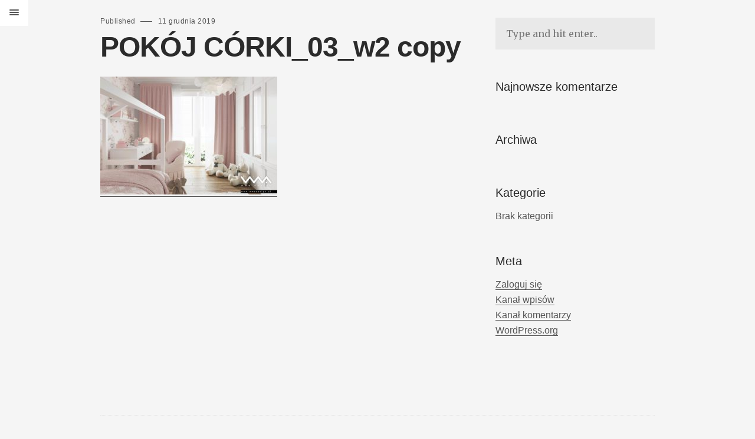

--- FILE ---
content_type: text/html; charset=UTF-8
request_url: https://wmadesign.pl/portfolio/pokoj-ksiezniczki/pokoj-corki_03_w2-copy/
body_size: 8721
content:
<!DOCTYPE html>
<html class="no-js ajax-content" lang="pl-PL">
<head>
	<!--[if IE]> <meta http-equiv="X-UA-Compatible" content="IE=edge"> <![endif]-->
	<meta charset="UTF-8">
	<meta name="viewport" content="width=device-width, initial-scale=1.0">
	<link rel="pingback" href="https://wmadesign.pl/xmlrpc.php" />
	<meta name='robots' content='index, follow, max-image-preview:large, max-snippet:-1, max-video-preview:-1' />
	<style>img:is([sizes="auto" i], [sizes^="auto," i]) { contain-intrinsic-size: 3000px 1500px }</style>
	
	<!-- This site is optimized with the Yoast SEO plugin v26.7 - https://yoast.com/wordpress/plugins/seo/ -->
	<title>POKÓJ CÓRKI_03_w2 copy - WMA Design | Projektowanie wnętrz</title>
	<link rel="canonical" href="https://wmadesign.pl/portfolio/pokoj-ksiezniczki/pokoj-corki_03_w2-copy/" />
	<meta property="og:locale" content="pl_PL" />
	<meta property="og:type" content="article" />
	<meta property="og:title" content="POKÓJ CÓRKI_03_w2 copy - WMA Design | Projektowanie wnętrz" />
	<meta property="og:url" content="https://wmadesign.pl/portfolio/pokoj-ksiezniczki/pokoj-corki_03_w2-copy/" />
	<meta property="og:site_name" content="WMA Design | Projektowanie wnętrz" />
	<meta property="og:image" content="https://wmadesign.pl/portfolio/pokoj-ksiezniczki/pokoj-corki_03_w2-copy" />
	<meta property="og:image:width" content="2000" />
	<meta property="og:image:height" content="1333" />
	<meta property="og:image:type" content="image/jpeg" />
	<meta name="twitter:card" content="summary_large_image" />
	<script type="application/ld+json" class="yoast-schema-graph">{"@context":"https://schema.org","@graph":[{"@type":"WebPage","@id":"https://wmadesign.pl/portfolio/pokoj-ksiezniczki/pokoj-corki_03_w2-copy/","url":"https://wmadesign.pl/portfolio/pokoj-ksiezniczki/pokoj-corki_03_w2-copy/","name":"POKÓJ CÓRKI_03_w2 copy - WMA Design | Projektowanie wnętrz","isPartOf":{"@id":"https://wmadesign.pl/#website"},"primaryImageOfPage":{"@id":"https://wmadesign.pl/portfolio/pokoj-ksiezniczki/pokoj-corki_03_w2-copy/#primaryimage"},"image":{"@id":"https://wmadesign.pl/portfolio/pokoj-ksiezniczki/pokoj-corki_03_w2-copy/#primaryimage"},"thumbnailUrl":"https://wmadesign.pl/wp-content/uploads/2019/12/POKÓJ-CÓRKI_03_w2-copy.jpg","datePublished":"2019-12-11T17:59:50+00:00","breadcrumb":{"@id":"https://wmadesign.pl/portfolio/pokoj-ksiezniczki/pokoj-corki_03_w2-copy/#breadcrumb"},"inLanguage":"pl-PL","potentialAction":[{"@type":"ReadAction","target":["https://wmadesign.pl/portfolio/pokoj-ksiezniczki/pokoj-corki_03_w2-copy/"]}]},{"@type":"ImageObject","inLanguage":"pl-PL","@id":"https://wmadesign.pl/portfolio/pokoj-ksiezniczki/pokoj-corki_03_w2-copy/#primaryimage","url":"https://wmadesign.pl/wp-content/uploads/2019/12/POKÓJ-CÓRKI_03_w2-copy.jpg","contentUrl":"https://wmadesign.pl/wp-content/uploads/2019/12/POKÓJ-CÓRKI_03_w2-copy.jpg","width":2000,"height":1333},{"@type":"BreadcrumbList","@id":"https://wmadesign.pl/portfolio/pokoj-ksiezniczki/pokoj-corki_03_w2-copy/#breadcrumb","itemListElement":[{"@type":"ListItem","position":1,"name":"Strona główna","item":"https://wmadesign.pl/"},{"@type":"ListItem","position":2,"name":"pokój księżniczki","item":"https://wmadesign.pl/portfolio/pokoj-ksiezniczki/"},{"@type":"ListItem","position":3,"name":"POKÓJ CÓRKI_03_w2 copy"}]},{"@type":"WebSite","@id":"https://wmadesign.pl/#website","url":"https://wmadesign.pl/","name":"WMA Design | Projektowanie wnętrz","description":"Projektujemy wnętrza z myślą o Kliencie, jego trybie życia, przyzwyczajeniach i upodobaniach, wychodząc naprzeciw jego indywidualnym oczekiwaniom.","potentialAction":[{"@type":"SearchAction","target":{"@type":"EntryPoint","urlTemplate":"https://wmadesign.pl/?s={search_term_string}"},"query-input":{"@type":"PropertyValueSpecification","valueRequired":true,"valueName":"search_term_string"}}],"inLanguage":"pl-PL"}]}</script>
	<!-- / Yoast SEO plugin. -->


<link rel='dns-prefetch' href='//fonts.googleapis.com' />
<link rel="alternate" type="application/rss+xml" title="WMA Design | Projektowanie wnętrz &raquo; Kanał z wpisami" href="https://wmadesign.pl/feed/" />
<link rel="alternate" type="application/rss+xml" title="WMA Design | Projektowanie wnętrz &raquo; Kanał z komentarzami" href="https://wmadesign.pl/comments/feed/" />
<script type="text/javascript">
/* <![CDATA[ */
window._wpemojiSettings = {"baseUrl":"https:\/\/s.w.org\/images\/core\/emoji\/16.0.1\/72x72\/","ext":".png","svgUrl":"https:\/\/s.w.org\/images\/core\/emoji\/16.0.1\/svg\/","svgExt":".svg","source":{"concatemoji":"https:\/\/wmadesign.pl\/wp-includes\/js\/wp-emoji-release.min.js?ver=dc1d9aa0ea1f015b25e0b8045d76f6a6"}};
/*! This file is auto-generated */
!function(s,n){var o,i,e;function c(e){try{var t={supportTests:e,timestamp:(new Date).valueOf()};sessionStorage.setItem(o,JSON.stringify(t))}catch(e){}}function p(e,t,n){e.clearRect(0,0,e.canvas.width,e.canvas.height),e.fillText(t,0,0);var t=new Uint32Array(e.getImageData(0,0,e.canvas.width,e.canvas.height).data),a=(e.clearRect(0,0,e.canvas.width,e.canvas.height),e.fillText(n,0,0),new Uint32Array(e.getImageData(0,0,e.canvas.width,e.canvas.height).data));return t.every(function(e,t){return e===a[t]})}function u(e,t){e.clearRect(0,0,e.canvas.width,e.canvas.height),e.fillText(t,0,0);for(var n=e.getImageData(16,16,1,1),a=0;a<n.data.length;a++)if(0!==n.data[a])return!1;return!0}function f(e,t,n,a){switch(t){case"flag":return n(e,"\ud83c\udff3\ufe0f\u200d\u26a7\ufe0f","\ud83c\udff3\ufe0f\u200b\u26a7\ufe0f")?!1:!n(e,"\ud83c\udde8\ud83c\uddf6","\ud83c\udde8\u200b\ud83c\uddf6")&&!n(e,"\ud83c\udff4\udb40\udc67\udb40\udc62\udb40\udc65\udb40\udc6e\udb40\udc67\udb40\udc7f","\ud83c\udff4\u200b\udb40\udc67\u200b\udb40\udc62\u200b\udb40\udc65\u200b\udb40\udc6e\u200b\udb40\udc67\u200b\udb40\udc7f");case"emoji":return!a(e,"\ud83e\udedf")}return!1}function g(e,t,n,a){var r="undefined"!=typeof WorkerGlobalScope&&self instanceof WorkerGlobalScope?new OffscreenCanvas(300,150):s.createElement("canvas"),o=r.getContext("2d",{willReadFrequently:!0}),i=(o.textBaseline="top",o.font="600 32px Arial",{});return e.forEach(function(e){i[e]=t(o,e,n,a)}),i}function t(e){var t=s.createElement("script");t.src=e,t.defer=!0,s.head.appendChild(t)}"undefined"!=typeof Promise&&(o="wpEmojiSettingsSupports",i=["flag","emoji"],n.supports={everything:!0,everythingExceptFlag:!0},e=new Promise(function(e){s.addEventListener("DOMContentLoaded",e,{once:!0})}),new Promise(function(t){var n=function(){try{var e=JSON.parse(sessionStorage.getItem(o));if("object"==typeof e&&"number"==typeof e.timestamp&&(new Date).valueOf()<e.timestamp+604800&&"object"==typeof e.supportTests)return e.supportTests}catch(e){}return null}();if(!n){if("undefined"!=typeof Worker&&"undefined"!=typeof OffscreenCanvas&&"undefined"!=typeof URL&&URL.createObjectURL&&"undefined"!=typeof Blob)try{var e="postMessage("+g.toString()+"("+[JSON.stringify(i),f.toString(),p.toString(),u.toString()].join(",")+"));",a=new Blob([e],{type:"text/javascript"}),r=new Worker(URL.createObjectURL(a),{name:"wpTestEmojiSupports"});return void(r.onmessage=function(e){c(n=e.data),r.terminate(),t(n)})}catch(e){}c(n=g(i,f,p,u))}t(n)}).then(function(e){for(var t in e)n.supports[t]=e[t],n.supports.everything=n.supports.everything&&n.supports[t],"flag"!==t&&(n.supports.everythingExceptFlag=n.supports.everythingExceptFlag&&n.supports[t]);n.supports.everythingExceptFlag=n.supports.everythingExceptFlag&&!n.supports.flag,n.DOMReady=!1,n.readyCallback=function(){n.DOMReady=!0}}).then(function(){return e}).then(function(){var e;n.supports.everything||(n.readyCallback(),(e=n.source||{}).concatemoji?t(e.concatemoji):e.wpemoji&&e.twemoji&&(t(e.twemoji),t(e.wpemoji)))}))}((window,document),window._wpemojiSettings);
/* ]]> */
</script>

<style id='wp-emoji-styles-inline-css' type='text/css'>

	img.wp-smiley, img.emoji {
		display: inline !important;
		border: none !important;
		box-shadow: none !important;
		height: 1em !important;
		width: 1em !important;
		margin: 0 0.07em !important;
		vertical-align: -0.1em !important;
		background: none !important;
		padding: 0 !important;
	}
</style>
<link rel='stylesheet' id='wp-block-library-css' href='https://wmadesign.pl/wp-includes/css/dist/block-library/style.min.css?ver=dc1d9aa0ea1f015b25e0b8045d76f6a6' type='text/css' media='all' />
<style id='wp-block-library-theme-inline-css' type='text/css'>
.wp-block-audio :where(figcaption){color:#555;font-size:13px;text-align:center}.is-dark-theme .wp-block-audio :where(figcaption){color:#ffffffa6}.wp-block-audio{margin:0 0 1em}.wp-block-code{border:1px solid #ccc;border-radius:4px;font-family:Menlo,Consolas,monaco,monospace;padding:.8em 1em}.wp-block-embed :where(figcaption){color:#555;font-size:13px;text-align:center}.is-dark-theme .wp-block-embed :where(figcaption){color:#ffffffa6}.wp-block-embed{margin:0 0 1em}.blocks-gallery-caption{color:#555;font-size:13px;text-align:center}.is-dark-theme .blocks-gallery-caption{color:#ffffffa6}:root :where(.wp-block-image figcaption){color:#555;font-size:13px;text-align:center}.is-dark-theme :root :where(.wp-block-image figcaption){color:#ffffffa6}.wp-block-image{margin:0 0 1em}.wp-block-pullquote{border-bottom:4px solid;border-top:4px solid;color:currentColor;margin-bottom:1.75em}.wp-block-pullquote cite,.wp-block-pullquote footer,.wp-block-pullquote__citation{color:currentColor;font-size:.8125em;font-style:normal;text-transform:uppercase}.wp-block-quote{border-left:.25em solid;margin:0 0 1.75em;padding-left:1em}.wp-block-quote cite,.wp-block-quote footer{color:currentColor;font-size:.8125em;font-style:normal;position:relative}.wp-block-quote:where(.has-text-align-right){border-left:none;border-right:.25em solid;padding-left:0;padding-right:1em}.wp-block-quote:where(.has-text-align-center){border:none;padding-left:0}.wp-block-quote.is-large,.wp-block-quote.is-style-large,.wp-block-quote:where(.is-style-plain){border:none}.wp-block-search .wp-block-search__label{font-weight:700}.wp-block-search__button{border:1px solid #ccc;padding:.375em .625em}:where(.wp-block-group.has-background){padding:1.25em 2.375em}.wp-block-separator.has-css-opacity{opacity:.4}.wp-block-separator{border:none;border-bottom:2px solid;margin-left:auto;margin-right:auto}.wp-block-separator.has-alpha-channel-opacity{opacity:1}.wp-block-separator:not(.is-style-wide):not(.is-style-dots){width:100px}.wp-block-separator.has-background:not(.is-style-dots){border-bottom:none;height:1px}.wp-block-separator.has-background:not(.is-style-wide):not(.is-style-dots){height:2px}.wp-block-table{margin:0 0 1em}.wp-block-table td,.wp-block-table th{word-break:normal}.wp-block-table :where(figcaption){color:#555;font-size:13px;text-align:center}.is-dark-theme .wp-block-table :where(figcaption){color:#ffffffa6}.wp-block-video :where(figcaption){color:#555;font-size:13px;text-align:center}.is-dark-theme .wp-block-video :where(figcaption){color:#ffffffa6}.wp-block-video{margin:0 0 1em}:root :where(.wp-block-template-part.has-background){margin-bottom:0;margin-top:0;padding:1.25em 2.375em}
</style>
<style id='classic-theme-styles-inline-css' type='text/css'>
/*! This file is auto-generated */
.wp-block-button__link{color:#fff;background-color:#32373c;border-radius:9999px;box-shadow:none;text-decoration:none;padding:calc(.667em + 2px) calc(1.333em + 2px);font-size:1.125em}.wp-block-file__button{background:#32373c;color:#fff;text-decoration:none}
</style>
<style id='global-styles-inline-css' type='text/css'>
:root{--wp--preset--aspect-ratio--square: 1;--wp--preset--aspect-ratio--4-3: 4/3;--wp--preset--aspect-ratio--3-4: 3/4;--wp--preset--aspect-ratio--3-2: 3/2;--wp--preset--aspect-ratio--2-3: 2/3;--wp--preset--aspect-ratio--16-9: 16/9;--wp--preset--aspect-ratio--9-16: 9/16;--wp--preset--color--black: #000000;--wp--preset--color--cyan-bluish-gray: #abb8c3;--wp--preset--color--white: #ffffff;--wp--preset--color--pale-pink: #f78da7;--wp--preset--color--vivid-red: #cf2e2e;--wp--preset--color--luminous-vivid-orange: #ff6900;--wp--preset--color--luminous-vivid-amber: #fcb900;--wp--preset--color--light-green-cyan: #7bdcb5;--wp--preset--color--vivid-green-cyan: #00d084;--wp--preset--color--pale-cyan-blue: #8ed1fc;--wp--preset--color--vivid-cyan-blue: #0693e3;--wp--preset--color--vivid-purple: #9b51e0;--wp--preset--gradient--vivid-cyan-blue-to-vivid-purple: linear-gradient(135deg,rgba(6,147,227,1) 0%,rgb(155,81,224) 100%);--wp--preset--gradient--light-green-cyan-to-vivid-green-cyan: linear-gradient(135deg,rgb(122,220,180) 0%,rgb(0,208,130) 100%);--wp--preset--gradient--luminous-vivid-amber-to-luminous-vivid-orange: linear-gradient(135deg,rgba(252,185,0,1) 0%,rgba(255,105,0,1) 100%);--wp--preset--gradient--luminous-vivid-orange-to-vivid-red: linear-gradient(135deg,rgba(255,105,0,1) 0%,rgb(207,46,46) 100%);--wp--preset--gradient--very-light-gray-to-cyan-bluish-gray: linear-gradient(135deg,rgb(238,238,238) 0%,rgb(169,184,195) 100%);--wp--preset--gradient--cool-to-warm-spectrum: linear-gradient(135deg,rgb(74,234,220) 0%,rgb(151,120,209) 20%,rgb(207,42,186) 40%,rgb(238,44,130) 60%,rgb(251,105,98) 80%,rgb(254,248,76) 100%);--wp--preset--gradient--blush-light-purple: linear-gradient(135deg,rgb(255,206,236) 0%,rgb(152,150,240) 100%);--wp--preset--gradient--blush-bordeaux: linear-gradient(135deg,rgb(254,205,165) 0%,rgb(254,45,45) 50%,rgb(107,0,62) 100%);--wp--preset--gradient--luminous-dusk: linear-gradient(135deg,rgb(255,203,112) 0%,rgb(199,81,192) 50%,rgb(65,88,208) 100%);--wp--preset--gradient--pale-ocean: linear-gradient(135deg,rgb(255,245,203) 0%,rgb(182,227,212) 50%,rgb(51,167,181) 100%);--wp--preset--gradient--electric-grass: linear-gradient(135deg,rgb(202,248,128) 0%,rgb(113,206,126) 100%);--wp--preset--gradient--midnight: linear-gradient(135deg,rgb(2,3,129) 0%,rgb(40,116,252) 100%);--wp--preset--font-size--small: 13px;--wp--preset--font-size--medium: 20px;--wp--preset--font-size--large: 36px;--wp--preset--font-size--x-large: 42px;--wp--preset--spacing--20: 0.44rem;--wp--preset--spacing--30: 0.67rem;--wp--preset--spacing--40: 1rem;--wp--preset--spacing--50: 1.5rem;--wp--preset--spacing--60: 2.25rem;--wp--preset--spacing--70: 3.38rem;--wp--preset--spacing--80: 5.06rem;--wp--preset--shadow--natural: 6px 6px 9px rgba(0, 0, 0, 0.2);--wp--preset--shadow--deep: 12px 12px 50px rgba(0, 0, 0, 0.4);--wp--preset--shadow--sharp: 6px 6px 0px rgba(0, 0, 0, 0.2);--wp--preset--shadow--outlined: 6px 6px 0px -3px rgba(255, 255, 255, 1), 6px 6px rgba(0, 0, 0, 1);--wp--preset--shadow--crisp: 6px 6px 0px rgba(0, 0, 0, 1);}:where(.is-layout-flex){gap: 0.5em;}:where(.is-layout-grid){gap: 0.5em;}body .is-layout-flex{display: flex;}.is-layout-flex{flex-wrap: wrap;align-items: center;}.is-layout-flex > :is(*, div){margin: 0;}body .is-layout-grid{display: grid;}.is-layout-grid > :is(*, div){margin: 0;}:where(.wp-block-columns.is-layout-flex){gap: 2em;}:where(.wp-block-columns.is-layout-grid){gap: 2em;}:where(.wp-block-post-template.is-layout-flex){gap: 1.25em;}:where(.wp-block-post-template.is-layout-grid){gap: 1.25em;}.has-black-color{color: var(--wp--preset--color--black) !important;}.has-cyan-bluish-gray-color{color: var(--wp--preset--color--cyan-bluish-gray) !important;}.has-white-color{color: var(--wp--preset--color--white) !important;}.has-pale-pink-color{color: var(--wp--preset--color--pale-pink) !important;}.has-vivid-red-color{color: var(--wp--preset--color--vivid-red) !important;}.has-luminous-vivid-orange-color{color: var(--wp--preset--color--luminous-vivid-orange) !important;}.has-luminous-vivid-amber-color{color: var(--wp--preset--color--luminous-vivid-amber) !important;}.has-light-green-cyan-color{color: var(--wp--preset--color--light-green-cyan) !important;}.has-vivid-green-cyan-color{color: var(--wp--preset--color--vivid-green-cyan) !important;}.has-pale-cyan-blue-color{color: var(--wp--preset--color--pale-cyan-blue) !important;}.has-vivid-cyan-blue-color{color: var(--wp--preset--color--vivid-cyan-blue) !important;}.has-vivid-purple-color{color: var(--wp--preset--color--vivid-purple) !important;}.has-black-background-color{background-color: var(--wp--preset--color--black) !important;}.has-cyan-bluish-gray-background-color{background-color: var(--wp--preset--color--cyan-bluish-gray) !important;}.has-white-background-color{background-color: var(--wp--preset--color--white) !important;}.has-pale-pink-background-color{background-color: var(--wp--preset--color--pale-pink) !important;}.has-vivid-red-background-color{background-color: var(--wp--preset--color--vivid-red) !important;}.has-luminous-vivid-orange-background-color{background-color: var(--wp--preset--color--luminous-vivid-orange) !important;}.has-luminous-vivid-amber-background-color{background-color: var(--wp--preset--color--luminous-vivid-amber) !important;}.has-light-green-cyan-background-color{background-color: var(--wp--preset--color--light-green-cyan) !important;}.has-vivid-green-cyan-background-color{background-color: var(--wp--preset--color--vivid-green-cyan) !important;}.has-pale-cyan-blue-background-color{background-color: var(--wp--preset--color--pale-cyan-blue) !important;}.has-vivid-cyan-blue-background-color{background-color: var(--wp--preset--color--vivid-cyan-blue) !important;}.has-vivid-purple-background-color{background-color: var(--wp--preset--color--vivid-purple) !important;}.has-black-border-color{border-color: var(--wp--preset--color--black) !important;}.has-cyan-bluish-gray-border-color{border-color: var(--wp--preset--color--cyan-bluish-gray) !important;}.has-white-border-color{border-color: var(--wp--preset--color--white) !important;}.has-pale-pink-border-color{border-color: var(--wp--preset--color--pale-pink) !important;}.has-vivid-red-border-color{border-color: var(--wp--preset--color--vivid-red) !important;}.has-luminous-vivid-orange-border-color{border-color: var(--wp--preset--color--luminous-vivid-orange) !important;}.has-luminous-vivid-amber-border-color{border-color: var(--wp--preset--color--luminous-vivid-amber) !important;}.has-light-green-cyan-border-color{border-color: var(--wp--preset--color--light-green-cyan) !important;}.has-vivid-green-cyan-border-color{border-color: var(--wp--preset--color--vivid-green-cyan) !important;}.has-pale-cyan-blue-border-color{border-color: var(--wp--preset--color--pale-cyan-blue) !important;}.has-vivid-cyan-blue-border-color{border-color: var(--wp--preset--color--vivid-cyan-blue) !important;}.has-vivid-purple-border-color{border-color: var(--wp--preset--color--vivid-purple) !important;}.has-vivid-cyan-blue-to-vivid-purple-gradient-background{background: var(--wp--preset--gradient--vivid-cyan-blue-to-vivid-purple) !important;}.has-light-green-cyan-to-vivid-green-cyan-gradient-background{background: var(--wp--preset--gradient--light-green-cyan-to-vivid-green-cyan) !important;}.has-luminous-vivid-amber-to-luminous-vivid-orange-gradient-background{background: var(--wp--preset--gradient--luminous-vivid-amber-to-luminous-vivid-orange) !important;}.has-luminous-vivid-orange-to-vivid-red-gradient-background{background: var(--wp--preset--gradient--luminous-vivid-orange-to-vivid-red) !important;}.has-very-light-gray-to-cyan-bluish-gray-gradient-background{background: var(--wp--preset--gradient--very-light-gray-to-cyan-bluish-gray) !important;}.has-cool-to-warm-spectrum-gradient-background{background: var(--wp--preset--gradient--cool-to-warm-spectrum) !important;}.has-blush-light-purple-gradient-background{background: var(--wp--preset--gradient--blush-light-purple) !important;}.has-blush-bordeaux-gradient-background{background: var(--wp--preset--gradient--blush-bordeaux) !important;}.has-luminous-dusk-gradient-background{background: var(--wp--preset--gradient--luminous-dusk) !important;}.has-pale-ocean-gradient-background{background: var(--wp--preset--gradient--pale-ocean) !important;}.has-electric-grass-gradient-background{background: var(--wp--preset--gradient--electric-grass) !important;}.has-midnight-gradient-background{background: var(--wp--preset--gradient--midnight) !important;}.has-small-font-size{font-size: var(--wp--preset--font-size--small) !important;}.has-medium-font-size{font-size: var(--wp--preset--font-size--medium) !important;}.has-large-font-size{font-size: var(--wp--preset--font-size--large) !important;}.has-x-large-font-size{font-size: var(--wp--preset--font-size--x-large) !important;}
:where(.wp-block-post-template.is-layout-flex){gap: 1.25em;}:where(.wp-block-post-template.is-layout-grid){gap: 1.25em;}
:where(.wp-block-columns.is-layout-flex){gap: 2em;}:where(.wp-block-columns.is-layout-grid){gap: 2em;}
:root :where(.wp-block-pullquote){font-size: 1.5em;line-height: 1.6;}
</style>
<link rel='stylesheet' id='parent-style-css' href='https://wmadesign.pl/wp-content/themes/huntington/style.css?ver=dc1d9aa0ea1f015b25e0b8045d76f6a6' type='text/css' media='all' />
<!--[if lt IE 9]>
<link rel='stylesheet' id='vc_lte_ie9-css' href='https://wmadesign.pl/wp-content/plugins/js_composer/assets/css/vc_lte_ie9.min.css?ver=6.0.3' type='text/css' media='screen' />
<![endif]-->
<link rel='stylesheet' id='ebor-body-font-css' href='//fonts.googleapis.com/css?family=Merriweather%3A300%2C400%2C700%7CLato%3A300%2C400%2C400italic%2C600%2C600italic%2C700%7COpen+Sans%3A400&#038;ver=1.0' type='text/css' media='all' />
<link rel='stylesheet' id='ebor-plugins-css' href='https://wmadesign.pl/wp-content/themes/huntington/style/css/plugins.css?ver=dc1d9aa0ea1f015b25e0b8045d76f6a6' type='text/css' media='all' />
<link rel='stylesheet' id='ebor-style-css' href='https://wmadesign.pl/wp-content/themes/huntington-child/style.css?ver=dc1d9aa0ea1f015b25e0b8045d76f6a6' type='text/css' media='all' />
<style id='ebor-style-inline-css' type='text/css'>

			p.small a {
				color: #3d9991;
			}
			p.small a:after {
				border-bottom: 1px solid #3d9991;
			}
			#content,
			#background-color,
			#preloader {
				background: #f5f5f5;
				background-color: #f5f5f5;
			}
			#ajax-content p.small a {
				color: #3d9991;
			}
			@media only screen and (min-width : 1300px) {
			   header, #white-background {
			     width: 260px;
			   }
			   
			   #content {
			       padding-left: 260px;
			   }
			}
		
				.portfolio-count {
					display: none; 	
				}
			
</style>
<script type="text/javascript" src="https://wmadesign.pl/wp-includes/js/jquery/jquery.min.js?ver=3.7.1" id="jquery-core-js"></script>
<script type="text/javascript" src="https://wmadesign.pl/wp-includes/js/jquery/jquery-migrate.min.js?ver=3.4.1" id="jquery-migrate-js"></script>
<script type="text/javascript" src="https://wmadesign.pl/wp-content/themes/huntington/style/js/modernizr.js?ver=dc1d9aa0ea1f015b25e0b8045d76f6a6" id="ebor-modernizr-js"></script>
<link rel="https://api.w.org/" href="https://wmadesign.pl/wp-json/" /><link rel="alternate" title="JSON" type="application/json" href="https://wmadesign.pl/wp-json/wp/v2/media/1765" /><link rel="EditURI" type="application/rsd+xml" title="RSD" href="https://wmadesign.pl/xmlrpc.php?rsd" />
<link rel="alternate" title="oEmbed (JSON)" type="application/json+oembed" href="https://wmadesign.pl/wp-json/oembed/1.0/embed?url=https%3A%2F%2Fwmadesign.pl%2Fportfolio%2Fpokoj-ksiezniczki%2Fpokoj-corki_03_w2-copy%2F" />
<link rel="alternate" title="oEmbed (XML)" type="text/xml+oembed" href="https://wmadesign.pl/wp-json/oembed/1.0/embed?url=https%3A%2F%2Fwmadesign.pl%2Fportfolio%2Fpokoj-ksiezniczki%2Fpokoj-corki_03_w2-copy%2F&#038;format=xml" />
	<link rel="preconnect" href="https://fonts.googleapis.com">
	<link rel="preconnect" href="https://fonts.gstatic.com">
	<style type="text/css">.recentcomments a{display:inline !important;padding:0 !important;margin:0 !important;}</style><meta name="generator" content="Powered by WPBakery Page Builder - drag and drop page builder for WordPress."/>
<link rel="icon" href="https://wmadesign.pl/wp-content/uploads/2018/10/cropped-WMA_Design_logo-32x32.jpg" sizes="32x32" />
<link rel="icon" href="https://wmadesign.pl/wp-content/uploads/2018/10/cropped-WMA_Design_logo-192x192.jpg" sizes="192x192" />
<link rel="apple-touch-icon" href="https://wmadesign.pl/wp-content/uploads/2018/10/cropped-WMA_Design_logo-180x180.jpg" />
<meta name="msapplication-TileImage" content="https://wmadesign.pl/wp-content/uploads/2018/10/cropped-WMA_Design_logo-270x270.jpg" />
	<style id="egf-frontend-styles" type="text/css">
		p {font-family: 'Arial', sans-serif!important;font-style: normal!important;font-weight: 400!important;} h3 {font-family: 'Arial', sans-serif!important;font-style: normal!important;font-weight: 400!important;} h4 {font-family: 'Arial', sans-serif!important;font-style: normal!important;font-weight: 400!important;} h1 {} h2 {} h5 {} h6 {} 	</style>
	<noscript><style> .wpb_animate_when_almost_visible { opacity: 1; }</style></noscript></head>

<body data-rsssl=1 class="attachment wp-singular attachment-template-default single single-attachment postid-1765 attachmentid-1765 attachment-jpeg wp-theme-huntington wp-child-theme-huntington-child wpb-js-composer js-comp-ver-6.0.3 vc_responsive">

<div id="preloader">
	<div id="status">
		<div class="parent">
			<div class="child">
				<p class="small">loading</p>
			</div>
		</div>
	</div>
</div><div id="ajax-content">
	<div class="ajax-close"></div>
	<div class="ajax-slider"></div>
	<div class="ajax-sidebar"></div>
	<div class="ajax-more" data-show="Show info" data-hide="Hide info">
		Show info	</div>
</div>
<div class="wrapper">

<header>
	
			<div id="logo">
			<a href="https://wmadesign.pl/">
				<img 
					src="https://wmadesign.pl/wp-content/uploads/2024/10/WMA_Design_LOGO_xs.png" 
					data-src="https://wmadesign.pl/wp-content/uploads/2024/10/WMA_Design_LOGO_xs.png" 
					data-ret="https://wmadesign.pl/wp-content/uploads/2024/10/WMA_Design_LOGO_xs.png"  
					alt="WMA Design | Projektowanie wnętrz" 
					class="retina" 
				/>
			</a>
		</div>
		
	<a href="https://wmadesign.pl/">
		<div class="tagline">WMA Design | Projektowanie wnętrz</div>
	</a>
	
	<nav id="main-nav" class="menu-standard-menu-container"><ul id="menu-standard-menu" class="option-set clearfix"><li id="menu-item-151" class="menu-item menu-item-type-post_type menu-item-object-page menu-item-home menu-item-has-children menu-item-151"><a href="https://wmadesign.pl/">Projekty</a>
<ul class="sub-menu">
	<li id="menu-item-1340" class="menu-item menu-item-type-custom menu-item-object-custom menu-item-1340"><a href="#home">wszystkie</a></li>
	<li id="menu-item-1336" class="menu-item menu-item-type-custom menu-item-object-custom menu-item-1336"><a href="#salon">salon</a></li>
	<li id="menu-item-1337" class="menu-item menu-item-type-custom menu-item-object-custom menu-item-1337"><a href="#kuchnia">kuchnia</a></li>
	<li id="menu-item-1338" class="menu-item menu-item-type-custom menu-item-object-custom menu-item-1338"><a href="#lazienka">łazienka</a></li>
	<li id="menu-item-1339" class="menu-item menu-item-type-custom menu-item-object-custom menu-item-1339"><a href="#sypialnia">sypialnia</a></li>
	<li id="menu-item-2920" class="menu-item menu-item-type-custom menu-item-object-custom menu-item-2920"><a href="#gabinet">gabinet</a></li>
</ul>
</li>
<li id="menu-item-174" class="mt-30 menu-item menu-item-type-post_type menu-item-object-page menu-item-174"><a href="https://wmadesign.pl/o-nas/">O Nas</a></li>
<li id="menu-item-3542" class="menu-item menu-item-type-post_type menu-item-object-page menu-item-3542"><a href="https://wmadesign.pl/opinie-o-nas/">Opinie o nas</a></li>
<li id="menu-item-202" class="menu-item menu-item-type-post_type menu-item-object-page menu-item-202"><a href="https://wmadesign.pl/oferta/">Oferta</a></li>
<li id="menu-item-1490" class="menu-item menu-item-type-post_type menu-item-object-page menu-item-1490"><a href="https://wmadesign.pl/konsultacja_z_projektantem_wnetrz/">Konsultacja</a></li>
<li id="menu-item-3514" class="menu-item menu-item-type-post_type menu-item-object-page menu-item-3514"><a href="https://wmadesign.pl/zmiany-lokatorskie/">Zmiany lokatorskie</a></li>
<li id="menu-item-717" class="menu-item menu-item-type-post_type menu-item-object-page menu-item-717"><a href="https://wmadesign.pl/wycena/">Wycena</a></li>
<li id="menu-item-1524" class="mt-30 menu-item menu-item-type-post_type menu-item-object-page menu-item-1524"><a href="https://wmadesign.pl/polityka-prywatnosci/">RODO</a></li>
<li id="menu-item-263" class="menu-item menu-item-type-post_type menu-item-object-page menu-item-263"><a href="https://wmadesign.pl/kontakt/">Kontakt</a></li>
</ul></nav>
	<div id="bottom-header">
	
		<div class="social-links">
			<ul class="social-list clearfix">
				<li>
								      <a href="https://www.instagram.com/wmadesign/" target="_blank" class="instagram"></a>
								  </li><li>
								      <a href="https://www.facebook.com/WMAdesignProjektowanieWnetrz" target="_blank" class="facebook"></a>
								  </li><li>
								      <a href="https://pinterest.com/WMA_design/" target="_blank" class="pinterest"></a>
								  </li>			</ul>
		</div>
		
		<p class="small">
					</p>
		
	</div>

</header>

<div id="white-background"></div>
<div id="background-color"></div>

<div id="content">

<div id="menu-button">
	<div class="cursor">
		<div id="nav-button"> 
			<span class="nav-bar"></span> 
			<span class="nav-bar"></span> 
			<span class="nav-bar"></span> 
		</div>
	</div>
</div>
<div class="container">
	
		
	<article id="post-1765" class="col2-3 hentry article-single post-1765 attachment type-attachment status-inherit">
	
		<p class="tiny above-h2">
			Published 
			<span class="divider"></span>
			11 grudnia 2019		</p>
		
		<h2><strong>POKÓJ CÓRKI_03_w2 copy</strong></h2><p class="attachment"><a href='https://wmadesign.pl/wp-content/uploads/2019/12/POKÓJ-CÓRKI_03_w2-copy.jpg'><img fetchpriority="high" decoding="async" width="300" height="200" src="https://wmadesign.pl/wp-content/uploads/2019/12/POKÓJ-CÓRKI_03_w2-copy-300x200.jpg" class="attachment-medium size-medium" alt="" srcset="https://wmadesign.pl/wp-content/uploads/2019/12/POKÓJ-CÓRKI_03_w2-copy-300x200.jpg 300w, https://wmadesign.pl/wp-content/uploads/2019/12/POKÓJ-CÓRKI_03_w2-copy-1024x682.jpg 1024w, https://wmadesign.pl/wp-content/uploads/2019/12/POKÓJ-CÓRKI_03_w2-copy-768x512.jpg 768w, https://wmadesign.pl/wp-content/uploads/2019/12/POKÓJ-CÓRKI_03_w2-copy-1536x1024.jpg 1536w, https://wmadesign.pl/wp-content/uploads/2019/12/POKÓJ-CÓRKI_03_w2-copy.jpg 2000w" sizes="(max-width: 300px) 100vw, 300px" /></a></p>
<div class="clearfix"></div>		
	</article>
	
	
<aside class="col1-3">
	<div id="search-2" class="sidebox widget widget_search"><form class="search" method="get" id="searchform" action="https://wmadesign.pl/">
	<input type="text" id="s2" name="s" placeholder="Type and hit enter.." />
</form></div><div id="recent-comments-2" class="sidebox widget widget_recent_comments"><h4 class="widget-title section-title minimal-caps font4 black">Najnowsze komentarze</h4><div class="inner-spacer color-bg"></div><ul id="recentcomments"></ul></div><div id="archives-2" class="sidebox widget widget_archive"><h4 class="widget-title section-title minimal-caps font4 black">Archiwa</h4><div class="inner-spacer color-bg"></div>
			<ul>
							</ul>

			</div><div id="categories-2" class="sidebox widget widget_categories"><h4 class="widget-title section-title minimal-caps font4 black">Kategorie</h4><div class="inner-spacer color-bg"></div>
			<ul>
				<li class="cat-item-none">Brak kategorii</li>			</ul>

			</div><div id="meta-2" class="sidebox widget widget_meta"><h4 class="widget-title section-title minimal-caps font4 black">Meta</h4><div class="inner-spacer color-bg"></div>
		<ul>
						<li><a rel="nofollow" href="https://wmadesign.pl/wp-login.php">Zaloguj się</a></li>
			<li><a href="https://wmadesign.pl/feed/">Kanał wpisów</a></li>
			<li><a href="https://wmadesign.pl/comments/feed/">Kanał komentarzy</a></li>

			<li><a href="https://pl.wordpress.org/">WordPress.org</a></li>
		</ul>

		</div></aside>

	
	<div class="clear"></div>
	
	<article class="col3-3 hentry article-single">
		
<div class="break"></div>
<div class="borderline"></div>

<div class="blog-author-profile clearfix">

	<div class="blog-author-picture">
		<div class="images round">
			<img alt='' src='https://secure.gravatar.com/avatar/9ee478466bab6288b004784146ecf9c5b350b48051086016a9986f5a91bfb734?s=120&#038;d=mm&#038;r=g' srcset='https://secure.gravatar.com/avatar/9ee478466bab6288b004784146ecf9c5b350b48051086016a9986f5a91bfb734?s=240&#038;d=mm&#038;r=g 2x' class='avatar avatar-120 photo' height='120' width='120' decoding='async'/>		</div>
	</div>
	
	<div class="blog-author-description">
		<h3><strong>Marcin Wójcik</strong></h3>
				<ul class="social-list clearfix">
			<li><i>Follow me:</i></li>		</ul>
	</div>
	
</div>	</article>
	
	<div class="clear"></div>
	    
	
<footer class="clearfix">
	
		
		
</footer>
</div>

</div><!-- end content -->
</div><!-- end wrapper -->

<script type="speculationrules">
{"prefetch":[{"source":"document","where":{"and":[{"href_matches":"\/*"},{"not":{"href_matches":["\/wp-*.php","\/wp-admin\/*","\/wp-content\/uploads\/*","\/wp-content\/*","\/wp-content\/plugins\/*","\/wp-content\/themes\/huntington-child\/*","\/wp-content\/themes\/huntington\/*","\/*\\?(.+)"]}},{"not":{"selector_matches":"a[rel~=\"nofollow\"]"}},{"not":{"selector_matches":".no-prefetch, .no-prefetch a"}}]},"eagerness":"conservative"}]}
</script>
<script type="text/javascript" id="qppr_frontend_scripts-js-extra">
/* <![CDATA[ */
var qpprFrontData = {"linkData":{"https:\/\/wmadesign.pl\/portfolio\/pinterest\/":[1,1,""],"https:\/\/wmadesign.pl\/portfolio\/702\/":[1,1,""],"https:\/\/wmadesign.pl\/portfolio\/2539\/":[1,1,""]},"siteURL":"https:\/\/wmadesign.pl","siteURLq":"https:\/\/wmadesign.pl"};
/* ]]> */
</script>
<script type="text/javascript" src="https://wmadesign.pl/wp-content/plugins/quick-pagepost-redirect-plugin/js/qppr_frontend_script.min.js?ver=5.2.4" id="qppr_frontend_scripts-js"></script>
<script type="text/javascript" src="https://wmadesign.pl/wp-content/themes/huntington/style/js/bbq.js?ver=dc1d9aa0ea1f015b25e0b8045d76f6a6" id="bbq-js"></script>
<script type="text/javascript" src="https://wmadesign.pl/wp-content/themes/huntington/style/js/displaywidth.js?ver=dc1d9aa0ea1f015b25e0b8045d76f6a6" id="displaywidth-js"></script>
<script type="text/javascript" src="https://wmadesign.pl/wp-content/themes/huntington/style/js/easing.js?ver=dc1d9aa0ea1f015b25e0b8045d76f6a6" id="easing-js"></script>
<script type="text/javascript" src="https://wmadesign.pl/wp-content/themes/huntington/style/js/fitvids.js?ver=dc1d9aa0ea1f015b25e0b8045d76f6a6" id="fitvids-js"></script>
<script type="text/javascript" src="https://wmadesign.pl/wp-content/plugins/js_composer/assets/lib/bower/flexslider/jquery.flexslider-min.js?ver=6.0.3" id="flexslider-js"></script>
<script type="text/javascript" src="https://wmadesign.pl/wp-content/themes/huntington/style/js/hashchange.js?ver=dc1d9aa0ea1f015b25e0b8045d76f6a6" id="hashchange-js"></script>
<script type="text/javascript" src="https://wmadesign.pl/wp-content/plugins/js_composer/assets/lib/bower/isotope/dist/isotope.pkgd.min.js?ver=6.0.3" id="isotope-js"></script>
<script type="text/javascript" src="https://wmadesign.pl/wp-content/themes/huntington/style/js/retinise.js?ver=dc1d9aa0ea1f015b25e0b8045d76f6a6" id="retinise-js"></script>
<script type="text/javascript" src="https://wmadesign.pl/wp-content/themes/huntington/style/js/sliphover.js?ver=dc1d9aa0ea1f015b25e0b8045d76f6a6" id="sliphover-js"></script>
<script type="text/javascript" src="https://wmadesign.pl/wp-content/themes/huntington/style/js/smartresize.js?ver=dc1d9aa0ea1f015b25e0b8045d76f6a6" id="smartresize-js"></script>
<script type="text/javascript" src="https://wmadesign.pl/wp-content/themes/huntington/style/js/smoothscroll.js?ver=dc1d9aa0ea1f015b25e0b8045d76f6a6" id="smoothscroll-js"></script>
<script type="text/javascript" src="https://wmadesign.pl/wp-content/themes/huntington/style/js/scripts.js?ver=dc1d9aa0ea1f015b25e0b8045d76f6a6" id="ebor-scripts-js"></script>
</body>
</html>

<!-- Page cached by LiteSpeed Cache 7.6.2 on 2026-01-20 10:35:48 -->

--- FILE ---
content_type: text/css
request_url: https://wmadesign.pl/wp-content/themes/huntington/style.css?ver=dc1d9aa0ea1f015b25e0b8045d76f6a6
body_size: 8362
content:
/*
Theme Name: Huntington
Theme URI: https://www.tommusrhodus.com/portfolio/huntington-wordpress-theme/
Version: 1.0.11
Description: Huntington - A Multipurpose, Responsive WordPress Theme.
Author: Tom Rhodes
Author URI: http://www.tommusrhodus.com
License: GNU General Public License version 3.0
License URI: http://www.gnu.org/licenses/gpl-3.0.html
Tags: custom-background, threaded-comments, translation-ready, custom-menu
Text Domain: huntington
*/


/* 

WARNING! DO NOT EDIT THIS FILE!

To make it easy to update your theme, you should not edit the styles in this file. Instead use 
the custom.css file to add your styles. You can copy a style from this file and paste it in 
custom.css and it will override the style in this file. You have been warned! :)

*/

/*------------------------------------------------------------------
[Table of contents]
0. Fonts
1. Clearfix
2. Preloader
3. Typography
4. Headings
5. Main Nav
6. Main Content
7. Column Grid
8. Content Elements
9. Icons
10. Image Hover
11. Footer
12. Lists
14. Blog
15. Services
-------------------------------------------------------------------*/

html, body, div, span, applet, object, iframe, h1, h2, h3, h4, h5, h6, p, blockquote, pre, a, abbr, acronym, address, big, cite, code, del, dfn, em, font, img, ins, kbd, q, s, samp, small, strike, strong, sub, sup, tt, var, dl, dt, dd, ol, ul, li, fieldset, form, label, legend, table, caption, tbody, tfoot, thead, tr, th, td {
	margin: 0;
	padding: 0;
	border: 0;
	outline: 0;
	font-weight: inherit;
	font-style: inherit;
	font-size: 100%;
	font-family: inherit;
	vertical-align: baseline;
}
:focus {
	outline: 0;
}
body {
	line-height: 1;
	color: black;
}
ol, ul {
	list-style: none;
}
table {
	border-collapse: separate;
	border-spacing: 0;
}
caption, th, td {
	text-align: left;
	font-weight: normal;
}
/* =0. Fonts
--------------------------------------------------------------------------------------------------------*/
 @font-face {
	font-family:'fontello';
	src: url('style/fonts/fontello.eot?3837060');
	src: url('style/fonts/fontello.eot?3837060#iefix') format('embedded-opentype'), url('style/fonts/fontello.woff?3837060') format('woff'), url('style/fonts/fontello.ttf?3837060') format('truetype'), url('style/fonts/fontello.svg?3837060#fontello') format('svg');
	font-weight: normal;
	font-style: normal;
}
/* End Fonts
--------------------------------------------------------------------------------------------------------*/

/* =1. Clearfix
--------------------------------------------------------------------------------------------------------*/
 .clear {
	clear: both;
}
.clearfix:after {
	content:".";
	display:block;
	height:0;
	clear:both;
	visibility:hidden;
}
* html .clearfix {
	height:1%;
}
.clearfix {
	display:block;
	clear: both;
}
.alignleft {
	float:left;
}
.alignright {
	float:right;
}
.aligncenter {
	margin:0 auto;
	display:inline-block;
}
.centered {
	text-align:center;
}
.hidden {
	display: none;
	visibility: hidden;
}
*, *:before, *:after {
	-webkit-font-smoothing: antialiased;
}
.flexslider {
	-webkit-transform: translateZ(0px);
}
/* End Clearfix
--------------------------------------------------------------------------------------------------------*/

/* =2. Preloader
--------------------------------------------------------------------------------------------------------*/
 #preloader {
	position:fixed;
	top:0;
	left:0;
	right:0;
	bottom:0;
	background:#f5f5f5;
	z-index:9999;
}
#status {
	z-index:28;
	position:absolute;
	color:#555 !important;
	top:50%;
	height:220px;
	width:100%;
	margin-top:-115px;
}
/* horizontal centering */
 .parent {
	width:230px;
	margin:0px auto;
	position:relative;
	height:220px;
	z-index:11
}
.child {
	text-align:center;
}
/* vertical centering */
 .parent {
	display: table
}
.child {
	display: table-cell;
	vertical-align: middle;
	padding:0;
}
.child span {
	text-transform:uppercase;
}
/* End Preloader
--------------------------------------------------------------------------------------------------------*/

/* =3. Typography
--------------------------------------------------------------------------------------------------------*/
 html {
	overflow: -moz-scrollbars-vertical;
	overflow-y: scroll;
	overflow-x: hidden;
	-webkit-font-smoothing: antialiased;
	height:100%;
	-webkit-text-size-adjust: 100%;
}
body {
	font-size: 16px;
	font-family:'Merriweather', Georgia, "Times New Roman", Times, serif;
	color:#555;
	background:#f5f5f5;
}
strong {
	font-weight:600;
}
a, a > * {
	-webkit-transition: all 0.2s ease 0s;
	-moz-transition: all 0.2s ease 0s;
	-o-transition: all 0.2s ease 0s;
	transition: all 0.2s ease 0s;
}
*, *:after, *:before {
	-webkit-box-sizing: border-box;
	-moz-box-sizing: border-box;
	box-sizing: border-box;
	padding: 0;
	margin: 0;
}
p {
	line-height:1.5;
	padding:0 0px 13px 0px;
}
a {
	text-decoration:none;
}
p a,
aside a {
	color:#555;
	text-decoration:none;
	border-bottom:1px solid #555;
}
p a:hover, aside a:hover {
	color:#2b2b2b;
	border-bottom:1px solid #2b2b2b;
}
a p {
	color:#555;
}
p.small, span.small {
	font-size:11px;
	text-transform:uppercase;
	font-weight:600;
	font-family:"Lato", "Open Sans", Arial, Helvetica, sans-serif;
	color:#555;
	letter-spacing:2px;
	padding:0 0 5px 0;
	line-height:1.9
}
a p.small {
	color:#2b2b2b
}
p.small a {
	color:#3d9991;
	text-decoration:none;
	padding-bottom:2px;
	position:relative
}
p.small a:after {
	border-bottom: 1px solid #3d9991;
	position: absolute;
	content:"";
	right: 0;
	top:100%;
	left: 0;
	margin-right:2px;
}
p.tiny {
	font-size: 12px;
	font-family:"Lato", 'Open Sans', 'Helvetica Neue', Arial, Helvetica, sans-serif;
	letter-spacing:0.5px;
	line-height:1;
	color:#555 !important;
}
p.above-h2 {
	padding:0px 0 13px 0
}
.centered p.small {
	padding-left:2px;
}
.text-alignleft {
	text-align:left !important
}
#preloader p.small {
	color:#555 !important;
	padding:0 !important
}
code {
	font-family: monospace;
	font-style:normal;
	line-height:1.5;
}
pre {
	padding:13px 40px 0 40px;
}
span.arrow {
	font:20px'Open Sans', 'Helvetica Neue', Arial, Helvetica, sans-serif;
	float:right;
	padding-bottom:13px;
	padding-right:15px;
	-webkit-transition: all 0.2s ease 0s;
	-moz-transition: all 0.2s ease 0s;
	-o-transition: all 0.2s ease 0s;
	transition: all 0.2s ease 0s;
	margin-top:-4px;
	display:inline-block;
	opacity:0
}
.back-button span.arrow {
	opacity:1 !important
}
a span.arrow {
	color:#555;
}
a:hover span.arrow {
	padding-right:0;
	-webkit-transition: all 0.2s ease 0s;
	-moz-transition: all 0.2s ease 0s;
	-o-transition: all 0.2s ease 0s;
	transition: all 0.2s ease 0s;
	opacity:1
}
blockquote {
	color:#2b2b2b;
	font-size:24px;
	font-style:italic;
	width:auto;
	padding-right:40px;
	color:#555
}
.col3-3.centered blockquote {
	padding:5px 175px 10px 175px;
	color:#2b2b2b
}
.col2-3 blockquote {
	padding:5px 145px 10px 145px !important;
}
.hentry blockquote:before {
	content:"“";
	float:left;
	display:block;
	margin-left:-64px;
	font-family:Georgia, "Times New Roman", Times, serif;
	font-size:96px;
	margin-top:-6px;
	font-weight:400
}
blockquote p {
	font-family:'Lato', 'Open Sans', 'Helvetica Neue', Arial, Helvetica, sans-serif;
}
blockquote p.small {
	font-style:normal;
	color:#777;
	letter-spacing:0;
	font-weight:400;
	text-transform:none;
	font-size:12px;
	padding-top:3px;
}
em {
	font-style:italic;
	font-family:'Open Sans', 'Helvetica Neue', Arial, Helvetica, sans-serif;
	color:#777;
}
code {
	font-style:normal;
	line-height:1.5;
}
pre {
	padding:0 30px 25px 30px;
	border: 1px dotted #d8d8d8;
	margin-top:10px;
	margin-bottom:10px;
	display:inline-block
}
hr {
	border: none;
	height: 1px;
	border-bottom: 1px dotted #d8d8d8;
	clear: both;
	margin: 60px 0 80px;
}
/* End Typography
--------------------------------------------------------------------------------------------------------*/

/* =4. Headings
--------------------------------------------------------------------------------------------------------*/
#logo {
	display:block;
	position:relative;
	margin:0 auto;
}
#logo a {
	display:block;
	height:52px;
}
.tagline {
	font-family:"Lato", "Open Sans", Arial, Helvetica, sans-serif;
	font-size:26px;
	font-weight:600;
	margin:0px auto;
	position:relative;
	line-height:1.5;
	color:#2b2b2b;
	padding:3px 0 0 0;
	text-transform:uppercase
}
.hentry h1, h2, h3, h4, h5 {
	line-height:1.3;
	color:#2b2b2b;
	display:block;
	position:relative;
	padding-bottom:13px;
}
.hentry .centered h1, .centered h2, .centered h3, .centered h4, .centered h5, .hentry .alignright h1, .alignright h2, .alignright h3, .alignright h4, .alignright h5 {
	padding-right:0
}
h2 {
	font-size:48px;
	font-weight:300;
	line-height:60px;
	letter-spacing:-2px;
	margin-top:-5px;
	padding-bottom:20px;
}
h2 strong {
	font-weight:700;
	letter-spacing:-1px;
}
h3 {
	font-size:24px;
	font-weight:400;
	line-height:31px;
}
h4 {
	font-size:20px;
	font-weight:400;
	line-height:27px;
}
h5 {
	font-size:18px;
	font-weight:400;
}
.blog-post h2 {
	font-size:36px;
	line-height:50px
}
/* End Headings
--------------------------------------------------------------------------------------------------------*/

/* =5. Main Nav
--------------------------------------------------------------------------------------------------------*/
 #menu-button {
	font-size:13px;
	font-family:"Lato", "Open Sans", Arial, Helvetica, sans-serif;
	text-transform:uppercase;
	display:none;
	height:auto;
	position:absolute;
	-webkit-tap-highlight-color: rgba(0, 0, 0, 0);
	z-index:101
}
#menu-button .cursor {
	display:block;
	height:auto;
	cursor:pointer;
	background-color: rgba(255, 255, 255, 1);
	padding:16px 16px 14px 16px;
}
#nav-button {
	display:inline-block;
	width:16px;
	margin:0;
	-webkit-tap-highlight-color: rgba(0, 0, 0, 0);
}
.nav-bar {
	background-color:#555;
	border-radius:1px;
	display:block;
	width:16px;
	height:2px;
	margin:0px auto 2px;
}
#main-nav {
	background-color: #fff;
	position: relative;
	padding: 24px 44px 20px 44px;
	width: 100%;
}
#main-nav a {
	text-decoration: none;
	color: #888;
	font-size: 12px;
	font-family:"Lato", "Open Sans", Arial, Helvetica, sans-serif;
	font-weight:600;
	letter-spacing:2px;
	padding-left:2px;
	position:relative;
	white-space: nowrap;
}
#main-nav > ul a {
	text-transform: uppercase;
}
#main-nav > ul .active > a, #main-nav > ul a.active, #main-nav > .additional-links .active > a, #main-nav > .additional-links a.active, #main-nav li a:hover, #options li a.current, #main-nav a.selected, #main-nav .current-menu-item > a, #main-nav .current-menu-ancestor > a {
	color: #2b2b2b;
}
#main-nav li a.active:after,
.current-menu-item > a:after,
.current-menu-ancestor > a:after {
	border-top: 1px solid #000;
	position: absolute;
	content:"";
	right: 0;
	top:50%;
	left: 0;
}
.lt-ie10 #main-nav li a.active:after {
	border:0
}
#main-nav > ul li {
	padding: 7px 0;
}
#main-nav > ul > li > .sub-menu {
	padding: 9px 0 3px 0px;
}
#main-nav > ul > li > .sub-menu > li {
	padding: 4px 0px;
}
#main-nav > ul > li > .sub-menu > li:last-child {
	padding-bottom: 0px;
}
#main-nav > ul > li > .sub-menu > li > a {
	font-size: 12px;
	letter-spacing:0;
	text-transform:none;
	font-weight:400;
	margin:0
}
#bottom-header {
	position:absolute;
	bottom:35px;
	width:100%;
	text-align:center;
}
#bottom-header p.small {
	padding-top:20px;
	color:#888;
	line-height:1.9;
	font-size:10px;
}
.social-links {
	padding: 20px 10px 0 10px;
	min-width:180px;
	border-bottom:1px dotted #d8d8d8;
	display:inline-block;
	margin:0 auto;
}
.social-list {
	padding-bottom:20px;
	margin: 0 !important;
}
.social-list > li > a:before {
	content:"";
	font-family: fontello;
	font-size: 18px;
	font-weight:400;
	color:#888
}
.social-list li a:before {
	padding:3px;
	margin: 0 1px 0 1px;
}
.social-list li {
	margin:0;
	display:inline-block
}
.element .social-list {
	margin-left:-2px;
}
.element .social-list > li > a:before, .blog-author-description .social-list > li > a:before {
	font-size: 16px;
	display:block;
	margin-top:-2px;
}
.social-list > li > i {
	color: #555;
	font-size: 13px;
	font-family:"Lato", 'Open Sans', 'Helvetica Neue', Arial, Helvetica, sans-serif;
	padding-right: 4px;
}
header .social-list > li > a:before {
	font-size:14px;
	margin:0;
}
.social-list > li > a {
	position: relative;
	top: 1px;
}
.social-list > li > a.facebook:before {
	content:'\e800';
}
.social-list > li > a.dribbble:before {
	content:'\e801';
}
.social-list > li > a.behance:before {
	content:'\e802';
}
.social-list > li > a.git:before {
	content:'\e803';
}
.social-list > li > a.gplus:before {
	content:'\e804';
}
.social-list > li > a.xing:before {
	content:'\e805';
}
.social-list > li > a.instagram:before {
	content:'\e806';
}
.social-list > li > a.twitter:before {
	content:'\e807';
}
.social-list > li > a.youtube:before {
	content:'\e808';
}
.social-list > li > a.slack:before {
	content:'\e809';
}
.social-list > li > a.pinterest:before {
	content:'\e80a';
}
.social-list > li > a.tumblr:before {
	content:'\e80b';
}
.social-list > li > a.soundcloud:before {
	content:'\e80c';
}
.social-list > li > a.skype:before {
	content:'\e80d';
}
.social-list > li > a.linkedin:before {
	content:'\e80e';
}
.social-list > li > a.vimeo:before {
	content:'\e80f';
}
.social-list > li > a.flickr:before {
	content:'\e810';
}
.social-list > li > a.email:before {
	content:'\e811';
}
/* End Main Nav
--------------------------------------------------------------------------------------------------------*/

/* =6. Main Content
--------------------------------------------------------------------------------------------------------*/
 #content {
	width:100%;
	z-index:55;
	overflow: hidden;
}
.container {
	padding:0px;
	width:1170px;
	position:relative;
	margin:0 auto;
	padding-top:20px;
}
.vc_row {
	padding:0px;
	width:1200px;
	position:relative;
	margin:0 auto;
	padding-top:20px;
	max-width: 100%;
}
.with-margin#container {
	margin:25px 35px;
}
#background-color {
	display:none
}
.oldie #background-color {
	display:none
}
#header, #content {
	background:#f5f5f5;
}
.pushed-left #content, .pushed-left #header, .pushed-left #footer, .pushed-left #background-color {
	-webkit-transform: translate3d(260px, 0px, 0px);
	transform: translate3d(260px, 0px, 0px);
}
.pushed-left-alt #content, .pushed-left-alt #header, .pushed-left-alt #footer, .pushed-left-alt #background-color, .no-csstransforms3d .pushed-left #content, .no-csstransforms3d .pushed-left #header, .no-csstransforms3d .pushed-left #footer {
	-webkit-transform: translateX(260px);
	-ms-transform: translateX(260px);
	transform: translateX(260px);
}
#content, #header, #footer, .logo-wrapper, #background-color {
	-webkit-transition: -webkit-transform 0.33s cubic-bezier(0.33, 0, 0.2, 1) 0s;
	transition: transform 0.33s cubic-bezier(0.33, 0, 0.2, 1) 0s;
}
header {
	position: fixed;
	top: 0;
	left: 0;
	width: 260px;
	z-index:101;
	height:100%;
	background:#fff;
	padding-top:53px;
	text-align:center;
}
#content {
	position:relative;
	padding-left:260px;
	z-index:100
}
.blog-overview .container {
	padding-top:65px;
}
.gallery .container {
	padding-top:40px
}
#white-background {
	background:#fff;
	width:260px;
	position:fixed;
	height:100%;
	z-index:98;
}
/* =End Main Content
--------------------------------------------------------------------------------------------------------*/

/* =7. Column Grid
--------------------------------------------------------------------------------------------------------*/
 .col3-3 {
	width:1150px;
	height:auto;
	margin:10px;
	float:left;
	position:relative
}
.col1-3 {
	width:370px;
	height:auto;
	margin:10px;
	float:left;
	position:relative;
}
.col2-3 {
	width:760px;
	height:auto;
	margin:10px;
	float:left;
	position:relative;
}
.column-count2 {
	-webkit-column-count:2;
	-moz-column-count:2;
	column-count:2;
	-webkit-column-gap:45px;
	-moz-column-gap:45px;
	column-gap:45px;
}
.element .col1-3, .element .col2-3, .element .col3-3, .col3-3 .col2-3 {
	margin:0;
	float:none
}
.thumbs {
	width:33.333333%;
	float:left;
	position:relative;
	margin:0;
	height:auto;
}
.with-margin .thumbs {
	padding:5px;
}
.borderline {
	border-top:1px dotted #d8d8d8;
	height:1px;
	width:100%;
	display:inline-block;
	position:relative;
	margin:20px 0 0 0;
}
.divider {
	background:#555;
	height:1px;
	width:20px;
	display:inline-block;
	top:-3px;
	position:relative;
	margin:0 6px 0 5px;
}
.bottom-background {
	background:#fff;
	padding:40px 45px 20px 45px;
	position:relative;
}
.blog-overview .bottom-background {
	padding-bottom:37px;
}
.bottom-background:after {
	background:#fff;
	top:-10px;
	content:"";
	height:24px;
	left:47px;
	position:absolute;
	-webkit-transform:rotate(45deg);
	-moz-transform:rotate(45deg);
	-ms-transform:rotate(45deg);
	-o-transform:rotate(45deg);
	width:24px;
}
.bottom-background.centered:after {
	left:50%;
	margin-left:-12px;
}
.boxed {
	border-top:1px dotted #888;
	border-bottom:1px dotted #888;
	padding:40px 0 20px 0;
	margin:30px 0 40px 0 !important;
}
.bottom {
	position:absolute;
	bottom:40px;
}
/* =End Column Grid
--------------------------------------------------------------------------------------------------------*/

/* =8. Content Elements
--------------------------------------------------------------------------------------------------------*/
 .overflow, .element {
	overflow:hidden;
}
.relative {
	position:relative
}
.break {
	display:block;
	position:relative;
	height:40px;
	width:100%;
}
.medium-break {
	display:block;
	position:relative;
	height:30px;
	width:100%;
}
.small-break {
	display:block;
	position:relative;
	height:20px;
	width:100%;
}
.tiny-break {
	display:block;
	position:relative;
	height:10px;
	width:100%;
}
.blog-overview .element.blog-teaser:nth-child(2) {
	margin-top: 46px;
}
.blog-overview .element.blog-teaser:nth-child(3) {
	margin-top: -34px;
}
pagination-wrapper {
	display: block;
	width: 100%;
	padding: 0px 0px 0px 12px;
	top:-5px;
	position:relative
}
.pagination {
	display: block;
	float: right;
}
.pagination > li {
	display: block;
	float: left;
	margin-left: 10px;
	border: 1px solid #D8D8D8;
	-webkit-transition: all 0.2s ease 0s;
	-moz-transition: all 0.2s ease 0s;
	-o-transition: all 0.2s ease 0s;
	transition: all 0.2s ease 0s;
}
.pagination > li.active {
	border:1px solid #b7b7b7;
	float:left
}
.pagination > li:hover {
	border:1px solid #b7b7b7;
	-webkit-transition: all 0.2s ease 0s;
	-moz-transition: all 0.2s ease 0s;
	-o-transition: all 0.2s ease 0s;
	transition: all 0.2s ease 0s;
}
.pagination > li > a {
	display: block;
	text-align: center;
	padding: 7px;
	width: 27px;
	height: 28px;
	color: #D8D8D8;
	font-size: 14px;
	font-weight: bold;
	font-family:"Lato", "Open Sans", Arial, Helvetica, "Helvetica Neue", sans-serif;
}
.pagination > li.active > a, .pagination > li:hover > a, .pagination > li > a:hover, .pagination > li > a:focus, .pagination > li > a:active {
	color: #666666;
}
/* =End Content Elements
--------------------------------------------------------------------------------------------------------*/

/* =9. Icons
--------------------------------------------------------------------------------------------------------*/
 .icons {
	position:relative;
	height:48px;
	width:48px;
	margin-bottom:16px;
	margin-top:5px;
}
.icon-holder {
	position:relative;
	float:left;
	height:48px;
	width:48px;
	margin-top:5px;
}
.centered .icons, .centered .icon-holder {
	float:none;
	display:inline-block;
}
.next-to-icon {
	margin-left:80px;
	margin-bottom:15px;
}
.next-to-icon.last {
	margin-bottom:0
}
/* End Icons
--------------------------------------------------------------------------------------------------------*/

/* =10. Image Hover
--------------------------------------------------------------------------------------------------------*/
 .images {
	display:block;
	position:relative;
}
.images img {
	width:100%;
	display: block;
	max-width: 100% !important;
	z-index:9
}
img {
	box-shadow: #fff 0 0 0
}
.images.round img {
	border:0 none;
	border-radius:50%;
}
.image-container {
	padding:20px 0 40px 0;
	overflow:hidden
}
.blog-overview .image-container {
	margin: 0;
	padding:0
}
.videos {
	width:800px;
	height:450px
}
.sliphoveritemTitle {
	font-size:11px !important;
	text-transform:uppercase;
	font-weight:700;
	font-family:'Open Sans', Arial, Helvetica, sans-serif;
	letter-spacing:2px;
	line-height:1.5;
	display:block;
	text-decoration:none !important;
}
.sliphoveritemTitle span {
	display:block;
	font-size:20px;
	font-weight:700;
	line-height:1.5;
	font-family:'Merriweather', Georgia, "Times New Roman", Times, serif;
	text-transform:none;
	letter-spacing:0;
	position:absolute;
	bottom:-3px;
	width:70%;
}
.sliphoveritemTitle i {
	display:block;
	font:30px'Open Sans', 'Helvetica Neue', Arial, Helvetica, sans-serif;
	right:-3px;
	font-style:normal !important;
	position:absolute;
	line-height:1.5;
	bottom:-5px;
	text-decoration:none !important;
}
.sliphoveritemTitle div {
	position:relative;
	padding-left:5px;
}
/* End Image Hover
--------------------------------------------------------------------------------------------------------*/

/* =11. Footer
--------------------------------------------------------------------------------------------------------*/
 footer {
	margin:55px 10px 30px 10px;
	padding:28px 0;
	border-top:1px dotted #d8d8d8;
	width:1150px;
	position:relative;
	text-align:center;
}
footer.border-bottom {
	border-top: none;
	border-bottom:1px dotted #d8d8d8;
	margin: 30px 10px 55px;
}
footer a h5 {
	padding-bottom:2px;
	color:#999;
	-webkit-transition: all 0.2s ease 0s;
	transition: all 0.2s ease 0s;
}
footer p {
	font-size:14px;
}
footer .alignleft .small, footer .alignright .small {
	font-size:14px;
	font-style:italic;
	letter-spacing:0;
	font-weight:400;
	text-transform:none
}
footer a .small, footer .small {
	color:#999;
	font-size:10px;
	-webkit-transition: all 0.2s ease 0s;
	transition: all 0.2s ease 0s;
}
footer a:hover .small, footer a:hover h5 {
	color:#2b2b2b;
	-webkit-transition: all 0.2s ease 0s;
	transition: all 0.2s ease 0s;
}
footer a:hover .small {
	color:#555
}
footer .alignright {
	text-align:right;
	max-width:50%;
	width:50%;
	white-space:nowrap;
	margin: 0 !important;
}
footer .alignleft {
	text-align:left;
	max-width:50%;
	width:50%;
	white-space:nowrap;
	margin: 0 !important;
}
.blog-overview footer .alignright, .blog-overview footer .alignleft,
.single-portfolio footer .alignright,
.single-portfolio footer .alignleft {
	white-space:normal
}
footer .aligncenter {
	top:-48px;
	position:relative
}
.arrow-left, .arrow-right {
	display:inline-block;
	font:30px'Open Sans', 'Helvetica Neue', Arial, Helvetica, sans-serif;
	font-style:normal !important;
	line-height:1;
	text-decoration:none !important;
	float:left;
	padding-top:4px;
	width:45px;
	color:#999
}
.arrow-right {
	float:right
}
/* End Footer
--------------------------------------------------------------------------------------------------------*/

/* =12. Lists
--------------------------------------------------------------------------------------------------------*/
 ul.unordered-list, .hentry ul {
	list-style: circle;
	line-height:1.5;
	padding:0px 0px 13px 20px;
	text-align:left !important;
	font-size: 16px;
	font-family:'Merriweather', Georgia, "Times New Roman", Times, serif;
}
ol {
	list-style: decimal;
	line-height:1.5;
	padding:0px 0px 13px 20px;
	font-size: 16px;
	font-family:'Merriweather', Georgia, "Times New Roman", Times, serif;
}
.child ul.unordered-list, .child .hentry ul, .child ol {
	padding:10px 30px 0 50px;
}
ul.unordered-list li a, .hentry ul li a, ol li a {
	color:#555;
	text-decoration:underline;
}
ul.unordered-list li a:hover, .hentry ul li a:hover, ol li a:hover {
	color:#2b2b2b;
	text-decoration:underline;
}
/* =End Lists
--------------------------------------------------------------------------------------------------------*/

/* =14. Blog
--------------------------------------------------------------------------------------------------------*/
 .blog-author-profile {
	padding: 55px 0 45px;
	width: 100%;
}
.blog-author-picture {
	float: left;
	margin:0 30px;
	line-height: 0;
	width: 150px;
}
.blog-author-picture > img {
	display: block;
	width: 100%;
	max-width: 150px;
}
.blog-author-description {
	float: left;
	width: 75%;
	padding-right:30px;
}
.blog-author-description > h3 {
	padding-top: 13px;
}
.comments {
	padding: 22px 0px 26px 0px;
}
.comment-count {
	height: 47px;
	border-bottom: 1px dotted #d8d8d8;
}
.comment {
	padding: 29px 0;
	border-bottom: 1px dotted #d8d8d8;
	position:relative
}
.comment.reply.level-1 {
	padding-left: 6.6%;
}
.commenter-avatar {
	float: left;
	padding: 0 30px;
	width: 135px;
}
.commenter-avatar > img {
	width: 75px;
}
.comment-content {
	float: left;
	max-width:70%;
}
.comment-reply-button-column {
	float: right;
	width: auto;
	font-family:"Lato", "Open Sans", Arial, Helvetica, sans-serif;
	font-size:14px;
	font-style:italic
}
.comment-reply-button-column a {
	margin: 0px 32px 0 32px;
	color:#555;
}
.comment-reply-button-column a:hover {
	color:#2b2b2b;
}
.about-image-wrapper {
	width: 150px;
	float: left;
	margin: 0 20px 0 70px;
}
.about-image-wrapper img {
	display: block;
	float: right;
}
.comment-form-wrapper {
	padding: 69px 0 0 0;
	position: relative;
}
.comment-form-icon-wrapper {
	position: absolute;
	top: 69px;
	left: 30px;
	background:url(style/images/icons/bg-quote.png) no-repeat center;
	background-size:48px 48px;
	display: block;
	height: 75px;
	width: 75px;
}
.comment-form {
	padding: 0 30px 0 136px;
}
.comment-form.contact-form {
	padding-left:30px
}
.comment-form > input, .comment-form > textarea {
	padding: 17px 18px;
	width: 289px;
	margin-bottom: 10px;
	border:0;
	text-align: left;
	font-style: normal;
	font-size: 16px;
	line-height: 20px;
	background:#e9e9e9;
}
.comment-form > input:focus, .comment-form > textarea:focus {
	background:#e5e5e5;
}
.comment-form.contact-form input {
	float:left;
	margin-right:10px;
	width:280px;
}
input.last {
	margin-right:0 !important
}
.comment-form > textarea {
	width: 100%;
	height: 174px;
}
.comment-form .send-btn {
	border: none 0px transparent;
	background: url(style/images/icons/bg-mail.png) no-repeat scroll top right transparent;
	background-size:48px 48px;
	padding: 19px 55px 16px 4px;
	height: 48px;
	font-family:'Lato', 'Open Sans', 'Helvetica Neue', Arial, Helvetica, sans-serif;
	font-size: 15px;
	display: block;
	width: auto;
	float: right;
	margin: 17px 25px 0px 0px;
	cursor: pointer;
	line-height:12px;
	font-style:italic;
}
/* End Blog
--------------------------------------------------------------------------------------------------------*/

/* =15. Services
--------------------------------------------------------------------------------------------------------*/
 .service_box {
	display: inline-block;
	text-align: center;
	margin-top: 14px;
	-webkit-tap-highlight-color: rgba(0, 0, 0, 0);
	z-index:55;
	position:relative;
	margin: 0 !important;
}
.service_item {
	display: inline-block;
	padding: 12px 22px;
	position: relative;
	cursor:help;
	text-align: center;
	min-width: 152px;
	margin-bottom: 16px;
	-webkit-tap-highlight-color: rgba(0, 0, 0, 0);
}
.icon_box {
	display: inline-block;
	height: 48px;
	width: 48px;
	-webkit-tap-highlight-color: rgba(0, 0, 0, 0);
}
.service_name {
	padding: 0;
	margin: 13px 0 0 0;
}
.service_details {
	display: none;
	position: absolute;
	bottom: 138px;
	left: 50%;
	margin-left: -50%;
	background-color: #fff;
	padding: 31px 45px 27px 50px !important;
	-webkit-tap-highlight-color: rgba(0, 0, 0, 0);
}
.service_details:after {
	background:#fff;
	bottom:-10px;
	content:"";
	height:24px;
	left:50%;
	position:absolute;
	-webkit-transform:rotate(45deg);
	-moz-transform:rotate(45deg);
	-ms-transform:rotate(45deg);
	-o-transform:rotate(45deg);
	width:24px;
	margin-left:-12px;
}
.service_item.hover > .service_details, .service_item.open > .service_details {
	display: block;
}
.service_details > li {
	text-align: left;
	white-space: nowrap;
	font-size: 14px;
	line-height:1.5;
	list-style: circle;
	margin-bottom: 5px;
	position: relative;
}
/* =End Services
--------------------------------------------------------------------------------------------------------*/
 .wrapper.hide {
	display:none
}
#menu-button.open #nav-button span:nth-child(1) {
	-webkit-transform: rotate(45deg);
	-moz-transform: rotate(45deg);
	-o-transform: rotate(45deg);
	-ms-transform: rotate(45deg);
	transform: rotate(45deg);
	position: relative;
	top: 2px;
	-webkit-transition: all 0.2s ease-in-out;
	-moz-transition: all 0.2s ease-in-out;
	-o-transition: all 0.2s ease-in-out;
	transition: all 0.2s ease-in-out;
}
#menu-button.open #nav-button span:nth-child(2) {
	-webkit-transform: rotate(-45deg);
	-moz-transform: rotate(-45deg);
	-o-transform: rotate(-45deg);
	-ms-transform: rotate(-45deg);
	transform: rotate(-45deg);
	position: relative;
	top: -2px;
	-webkit-transition: all 0.3s ease-in-out;
	-moz-transition: all 0.3s ease-in-out;
	-o-transition: all 0.3s ease-in-out;
	transition: all 0.3s ease-in-out;
}
#menu-button.open #nav-button span:nth-child(3) {
	display: none;
}
 #ajax-content {
	height: 100%;
	width: 100%;
	background: rgba(0, 0, 0, 0.92);
	position: fixed;
	opacity: 0;
	overflow: hidden;
	-webkit-transition: all 0.3s ease-in-out;
	-moz-transition: all 0.3s ease-in-out;
	-o-transition: all 0.3s ease-in-out;
	transition: all 0.3s ease-in-out;
	z-index: 0;
	-webkit-transition-delay: 0.2s;
	transition-delay: 0.2s;
	visibility: hidden;
}
#ajax-content.visible {
	height: 100%;
	z-index: 9999;
	opacity: 1;
	visibility: visible;
	-webkit-transition: all 0.2s ease-in-out;
	-moz-transition: all 0.2s ease-in-out;
	-o-transition: all 0.2s ease-in-out;
	transition: all 0.2s ease-in-out;
}
#ajax-content .ajax-sidebar {
	width: 0;
	background: #fff;
	height: 100%;
	float: right;
	-webkit-transition: all 0.4s ease-in-out;
	-moz-transition: all 0.4s ease-in-out;
	-o-transition: all 0.4s ease-in-out;
	z-index: 999;
}
#ajax-content.visible .ajax-sidebar {
	float: right;
	width: 380px;
	-webkit-transition: all 0.4s ease-in-out;
	-moz-transition: all 0.4s ease-in-out;
	-o-transition: all 0.4s ease-in-out;
	transition: all 0.4s ease-in-out;
	-webkit-transition-delay: 0.3s;
	transition-delay: 0.3s;
}
.ajax-sidebar #project-title {
	padding: 55px;
	margin-top: 20px;
	width: 380px;
}
#ajax-content .ajax-slider {
	opacity: 0;
	float: left;
	width: auto;
	height: 100%;
}
#ajax-content.visible .ajax-slider {
	width: auto;
	float: left;
	height: 100%;
	opacity: 1;
	-webkit-transition: all 0.6s ease-in-out;
	-moz-transition: all 0.6s ease-in-out;
	-o-transition: all 0.6s ease-in-out;
	transition: all 0.6s ease-in-out;
	-webkit-transition-delay: 0.4s;
	transition-delay: 0.4s;
}
#ajax-content.visible .ajax-slider figure.images {
	max-height: 100vh;
	text-align: center;
}
#ajax-content.visible .ajax-slider figure.images img {
	display: inline-block;
	width: auto;
	max-height: 90vh;
	padding:0 5%;
}
.ajax-close {
	width: 48px;
	height: 48px;
	display: inline-block;
	position: absolute;
	top: 28px;
	right: 28px;
	cursor: pointer;
	-webkit-transition: all 0.3s ease-in-out;
	-moz-transition: all 0.3s ease-in-out;
	-o-transition: all 0.3s ease-in-out;
	transition: all 0.3s ease-in-out;
	z-index: 999999;
	background: url(style/images/icons/bg-close@2x.png) center no-repeat #fff;
	background-size: 36px 36px;
}
.ajax-prev {
	background: url(style/images/icons/bg-prev.png) center no-repeat #fff;
	background-size: 48px 48px;
	display: block;
	position: absolute;
	width: 54px;
	height: 74px;
	top: 50%;
	margin-top: -34px;
	left: 25px;
	z-index: 999;
}
.ajax-next {
	background: url(style/images/icons/bg-next.png) center no-repeat #fff;
	background-size: 48px 48px;
	display: block;
	position: absolute;
	width: 54px;
	height: 74px;
	top: 50%;
	margin-top: -34px;
	right: 25px;
	z-index: 999;
}
.quote { background:url(style/images/icons/bg-quote.png) center no-repeat; background-size:48px 48px; }
#project-slider {
	position: relative;
}
.ajax-more {
	display: none;
}
/*-----------------------------------------------------------------------------------*/
/*	WORDPRESS STYLES - VISUAL COMPOSER
/*-----------------------------------------------------------------------------------*/
.wpb_row {
	margin-bottom: 60px;
}
.row {
	margin: 0 -15px;
}

/*-----------------------------------------------------------------------------------*/
/*	WORDPRESS STYLES
/*-----------------------------------------------------------------------------------*/
#content .container-fluid + .container:last-child {
	display: none;
}
.wp-caption a,
.social-list a {
	border-bottom: none;
}
aside {
	line-height: 26px;
}
aside.col1-3 {
	padding-left: 30px;
}
.widget {
	margin-bottom: 50px;
}
.team.image-container {
	padding: 0;
}
.team h4 + p {
	padding-bottom: 0;
}
img {
	max-width: 100%;
	height: auto;
}
.single #project-title, .single #project-slider {
	display: none;
}
#reply-title {
	display: none;
}
.children .comment {
	border-bottom: none;
}
.centered blockquote {
	padding: 10px 0 0 0;
	max-width: 70%;
	margin: 0 auto;
}
/*-----------------------------------------------------------------------------------*/
/*	WORDPRESS DEFAULT STYLES
/*-----------------------------------------------------------------------------------*/
.article-single ul, .article-single ol {
	margin: 0 0 20px 40px;
	padding: 0;
}
.article-single ul ul, .article-single ol ol {
	margin-bottom: 0;
}
.sticky {
}
.bypostauthor img.avatar {	
}
.screen-reader-text {
}
select {
	max-width: 100%;
}
.alignleft,
.aligncenter,
.alignright,
.alignnone {
	margin-bottom: 25px;
}
.alignleft { 
	float: left; 
	margin: 0 30px 30px 0 !important;
}
.alignright { 
	float: right; 
	margin: 0 0 30px 30px !important;
}
.aligncenter { 
	display: block; 
	margin-right: auto; 
	margin-left: auto; 
	text-align: center; 
}
figure.aligncenter a {
	display: inline-block;
	overflow: hidden;
	position: relative;
}
.wp-caption { 
	max-width: 100%; 
	text-align: center; 
}
.wp-caption img {
	margin-bottom: 10px;
}
.gallery-caption { 
	margin: 20px 0; 
	max-width: 100%; 
	text-align: center; 
	z-index: 999; 
}
.wp-caption-text, 
.gallery-caption-text { 
	margin: 6px 0; 
	font-style: italic; 
	font-size: 95%; 
	line-height: 120%; 
}
.aligncenter { 
	text-align: center;
}
table#wp-calendar {
	border: 1px solid #cccccc
}
table#wp-calendar>tbody>tr>td>a {
	text-decoration: underline
}
table#wp-calendar thead>tr>th { 
	width: 35px;
	height: 20px;
	text-align: center;
	border: 1px solid #cccccc;
}
table#wp-calendar tbody>tr>td {
	width: 35px;
	height: 20px;
	text-align: center;
	border: 1px solid #cccccc;
}
table#wp-calendar tfoot>tr>td>a, 
tfoot>tr>td>a:link, 
tfoot>tr>td>a:visited, 
tfoot>tr>td>a:hover, 
tfoot>tr>td>a:active {
	text-decoration: underline;
	height: 23px;
	nowhitespace: afterproperty;
	margin-left: 10px;
	padding-bottom: 3px;
}
table#wp-calendar tfoot>tr>td#prev {
	width: 58px;
	height: 20px;
	text-align: left;
}
table#wp-calendar tfoot>tr>td#next {
	width: 58px;
	height: 20px;
	text-align: right;
}
.article-single table {
	margin-bottom: 25px;
}
.article-single table tr,
.article-single table td,
#wp-calendar table tr,
#wp-calendar table td {
	padding: 10px 15px;
	border: 1px solid #cccccc;
}
dd {
	margin-bottom: 25px;
}
dt {
	margin-bottom: 10px;
	font-size: 18px;
}
.widget_rss li {
	margin-bottom: 20px; padding-bottom: 20px;
}
.widget_rss li .rsswidget, .widget_rss li cite {
	font-weight: bold; display: block;
}
.widget_rss li .rss-date {
	display: block; margin-bottom: 10px;
}
.widget_rss li cite {
	margin-top: 10px;
}

.article-single span.pull-right,
.article-single span.pull-left {
	float: right;
	display: inline-block;
	width: 300px;
	margin: 0 0 20px 20px;
	font-size: 22px;
	line-height: 30px;
}
.article-single span.pull-right {
	float: right;
	margin: 0 0 20px 20px;
	text-align: right;
}
.article-single span.pull-left {
	float: left;
	margin: 0 20px 20px 0;
}
.article-single table {
	text-align: left;
	width: 100%;
}
.article-single table td,
.article-single table th {
	padding: 15px;
}
.article-single table tr:nth-child(even),
.article-single table thead tr {
	background: rgba(0, 0, 0, 0.2);
}
/* Form style */
 input, textarea, select {
	font: 16px"Merriweather", Georgia, "Times New Roman", Times, serif;
	color:#555;
	border:0;
	-webkit-transition: all 0.2s ease 0s;
	-moz-transition: all 0.2s ease 0s;
	-o-transition: all 0.2s ease 0s;
	transition: all 0.2s ease 0s;
	float:none;
	display:block;
	margin:0px;
	background:none;
}
textarea {
	resize: none;
}
.form-part {
	padding: 0;
	margin-top:5px;
	padding-bottom:26px;
}
textarea, 
select, 
input:not([type="submit"]):not([type="image"]):not([type="button"]):not([type="checkbox"]):not([type="radio"]) {
	display: block;
	width: 100%;
	padding: 17px 18px;
	margin-bottom: 10px;
	border:0;
	text-align: left;
	font-style: normal;
	font-size: 16px;
	line-height: 20px;
	background:#e9e9e9;
	text-align: left;
	font-style: normal;
}
textarea {
	height: 174px;
	resize: none;
}
input[type="submit"] {
	border: none 0px transparent;
	background: url(style/images/icons/bg-mail.png) no-repeat scroll top right transparent;
	background-size:48px 48px;
	padding: 19px 60px 16px 4px;
	height: 48px;
	font-family:'Lato', 'Open Sans', 'Helvetica Neue', Arial, Helvetica, sans-serif;
	font-size: 15px;
	display: block;
	width: auto;
	float: right;
	margin: 19px 29px 0px 0px;
	cursor: pointer;
	line-height:12px;
	font-style:italic;
}
/*-----------------------------------------------------------------------------------*/
/*	RESPONSIVE
/*-----------------------------------------------------------------------------------*/
@media only screen and (max-width : 768px) {
	.ajax-more {
		display: block;
		width: 100%;
		position: absolute;
		bottom: 0;
		height: 50px;
		background: #333;
		color: #fff;
		font-family:'Merriweather', Georgia, "Times New Roman", Times, serif;
		text-align: center;
		padding-top: 15px;
		cursor: pointer;
		z-index: 99999;
	}
	#ajax-content.visible .ajax-sidebar {
		position: absolute;
		width: 0;
		right: 0;
	}
	#ajax-content.visible .ajax-sidebar.collapsed {
		width: 100%;
	}
	#ajax-content.visible .ajax-slider {
		width: 100%;
		-webkit-transition: all 0s ease-in-out;
		-moz-transition: all 0.0s ease-in-out;
		-o-transition: all 0.0s ease-in-out;
		transition: all 0.0s ease-in-out;
	}
	.ajax-sidebar #project-title {
		padding: 40px;
		margin:0 auto;
		margin-top: 30px;
		width: 300px;
		text-align:center;
	}
	.bottom {
		position:relative;
		padding-top:20px;
		bottom:auto
	}
	#project-title p {
		font-size:14px;
		line-height:1.5
	}
	#project-title h3 {
		font-size:20px;
		line-height:27px;
	}
	#project-title p.small {
		font-size:11px;
	}
}
@media only screen and (-Webkit-min-device-pixel-ratio: 1.5), only screen and (-moz-min-device-pixel-ratio: 1.5), only screen and (-o-min-device-pixel-ratio: 3/2), only screen and (min--moz-device-pixel-ratio: 1.5), only screen and (min-device-pixel-ratio: 1.5) {
	.flex-direction-nav .flex-next {
		background:url(style/images/icons/bg-next@2x.png) center no-repeat #fff;
		background-size:48px 48px;
	}
	.flex-direction-nav .flex-prev {
		background:url(style/images/icons/bg-prev@2x.png) center no-repeat #fff;
		background-size:48px 48px;
	}
	.fancybox-close {
		background: url(style/images/bg-close@2x.png) center no-repeat;
		background-size:48px 48px;
	}
	.fancybox-prev span {
		background: url(style/images/bg-prev@2x.png) center no-repeat;
		background-size:48px 48px;
	}
	.fancybox-next span {
		background: url(style/images/bg-next@2x.png) center no-repeat;
		background-size:48px 48px;
	}
	.form-part .send-btn {
		background: url(style/images/icons/bg-mail@2x.png) no-repeat scroll top right transparent;
		background-size:48px 48px;
	}
	.comment-form-icon-wrapper {
		background:url(style/images/icons/bg-quote@2x.png) no-repeat center;
		background-size:48px 48px;
	}
	.comment-form .send-btn {
		background: url(style/images/icons/bg-mail@2x.png) no-repeat scroll top right transparent;
		background-size:48px 48px;
	}
	.ajax-prev {
		background: url(style/images/icons/bg-prev@2x.png) center no-repeat #fff;
		background-size: 48px 48px;
	}
	.ajax-next {
		background: url(style/images/icons/bg-next@2x.png) center no-repeat #fff;
		background-size: 48px 48px;
	}
	.quote { background:url(style/images/icons/bg-quote.png) center no-repeat; background-size:48px 48px; }
}
@media only screen and (max-width: 1299px) {
	#content {
		position:absolute;
		padding-left:0px;
		z-index:102
	}
	header {
		position:absolute;
		min-height:100%;
		height:auto
	}
	#background-color {
		background:#f5f5f5;
		height:100%;
		width:100%;
		position:fixed;
		z-index:101;
		-webkit-overflow-scrolling: touch;
		top:0;
		left:0;
		display:block
	}
	#bottom-header {
		position:relative;
		bottom:auto;
		width:100%;
		text-align:center;
	}
	#menu-button {
		display:block;
	}
}
/* Desktop-only rules */
 @media only screen and (min-width: 980px) and (max-width: 1469px) {
	.container {
		width:960px;
	}
	.vc_row {
		width:990px;
	}
	.col3-3, footer {
		width:940px;
	}
	.col1-3 {
		width:300px;
	}
	.col2-3 {
		width:620px;
	}
	.col3-3, .col4-3 {
		width:940px;
		height:auto;
	}
	.videos {
		width:400px;
		height:225px
	}
}
/* Tablet Portrait size to standard 960 (devices and browsers) */
 @media only screen and (min-width: 768px) and (max-width: 979px) {
	.container {
		width:640px;
	}
	.vc_row {
		width:670px;
	}
	.col1-3 {
		width:300px;
	}
	.col2-3, .col2-3m, footer {
		width:620px;
	}
	.col3-3, .col4-3 {
		width:620px;
		height:auto;
	}
	footer .social-list {
		margin-left:0
	}
	.thumbs {
		width:50%;
	}
	.blog-overview .element.blog-teaser:nth-child(2) {
		margin-top: 10px;
	}
	.blog-overview .element.blog-teaser:nth-child(3) {
		margin-top: 10px;
	}
	.blog-author-description {
		width:55%;
	}
	.comment-content {
		width:340px;
	}
	.comment.reply.level-1 {
		padding-left:0
	}
	.col3-3.centered blockquote {
		padding:5px 75px 10px
	}
	.service_item {
		min-width:162px;
	}
	.videos {
		width:400px;
		height:225px
	}
}
/* All Mobile Sizes (devices and browser) */
 @media only screen and (max-width: 767px) {
	.container {
		width:320px;
	}
	.vc_row {
		width:300px;
	}
	.col1-3, footer {
		width:300px;
	}
	.col2-3, .col3-3, .col4-3 {
		width:300px;
		height:auto;
	}
	h2 {
		font-size:28px;
		line-height:34px;
		letter-spacing:0;
	}
	footer .alignleft, footer .alignright {
		float:none;
		width:100%;
		max-width:100%;
		text-align:center
	}
	footer .aligncenter {
		top:10px
	}
	.arrow-left, .arrow-right {
		display:none
	}
	footer h5 {
		padding-right:0
	}
	.thumbs {
		width:50%;
	}
	.pagination-wrapper {
		width:100%;
		top:0;
		padding:0;
	}
	.pagination {
		display:inline-block;
		float:none;
	}
	.pagination > li {
		margin:0 5px;
	}
	.blog-overview .element.blog-teaser:nth-child(2) {
		margin-top: 10px;
	}
	.blog-overview .element.blog-teaser:nth-child(3) {
		margin-top: 10px;
	}
	.blog-author-picture {
		float: none;
		margin:0 auto;
		padding: 0;
	}
	.blog-author-description {
		width:auto;
		padding-top:20px;
		padding-right:0;
		text-align:center
	}
	.comment, .comment-count {
		text-align:center;
	}
	.commenter-avatar {
		padding: 0;
		margin: 0 auto;
		width: 150px;
		display:inline-block;
		float:none
	}
	.comment-content {
		padding-top:20px;
		display:block;
		width:auto;
		max-width:100%;
	}
	.comment.reply.level-1 {
		padding-left:0
	}
	.comment-reply-button-column {
		float:none;
	}
	.comment-form-icon-wrapper {
		position: relative;
		top: 0;
		left: 0;
		width: 100%;
		padding: 0;
		text-align: center;
		background-position:center top;
	}
	.comment-form-icon-wrapper:before {
		display: inline-block;
	}
	.comment-form {
		padding: 0;
	}
	.comment-form > input, .comment-form > textarea {
		width: 100%;
	}
	.col3-3.centered blockquote, .col2-3 blockquote {
		padding:5px 25px 10px !important
	}
	.column-count2 {
		-webkit-column-count:1;
		-moz-column-count:1;
		column-count:1;
		-webkit-column-gap:0px;
		-moz-column-gap:0px;
		column-gap:0px;
	}
	.videos {
		width:400px;
		height:225px
	}
}
/* Small mobile sizes */
 @media only screen and (max-width: 399px) {
	.thumbs {
		width:100%;
	}
	.videos {
		width:300px;
		height:169px
	}
}

/* GUTENBERG */
.wp-block-image {
    margin-bottom: 30px;
}
.alignfull,
.alignwide {
    margin-left: calc( -100vw / 2 + 100% / 2 );
    margin-right: calc( -100vw / 2 + 100% / 2 );
    max-width: 100vw;
    width: 100vw;
}
iframe {
    max-width: 100%;
}
@media only screen and ( min-width: 992px ) {
    .single-post .alignfull {
        left: -140px;
    }
}
@media only screen and ( min-width: 900px ) {
    .alignwide {
        margin-left: -125px;
        margin-right: -125px;
        max-width: 900px;
    }
}

--- FILE ---
content_type: text/css
request_url: https://wmadesign.pl/wp-content/themes/huntington-child/style.css?ver=dc1d9aa0ea1f015b25e0b8045d76f6a6
body_size: 1455
content:
/*
Theme Name:     Huntington Child Theme
Theme URI:      https://www.tommusrhodus.com/portfolio/huntington-wordpress-theme/
Description:    Child theme of Huntington
Author URI: 	http://www.tommusrhodus.com
Template:       huntington
Version:        1.0
*/


/* add custom CSS code bellow */

/* Specyfic changes for theme */

body, ul, ol, li {
    font-family: 'Arial', Georgia, "Times New Roman", Times, serif;
}

.vc_row {
    margin: 0 auto!important;
}

footer {
    display: none!important;
}
.single-portfolio footer {
    display: block!important;
}

#main-nav {
	padding-top: 60px;
}

#main-nav > ul a {
	text-transform:lowercase;
}
#logo a {
	height:auto
}
header .tagline {
	display:none
}
#main-nav a {
	font-size:14px;
	font-family: 'Arial', Georgia, "Times New Roman", Times, serif;
}
#main-nav li a.active:after, 
.current-menu-item > a:after, 
.current-menu-ancestor > a:after {
	display:none
}

/*.sliphoveritemTitle {
	background-color: rgba(0, 0, 0, 0)!important;
	bottom:0%!important;
	left:0%!important;
}*/
.sliphoveritemTitle:hover {
	background-color: rgba(0, 0, 0, 0.2)!important;
}
.sliphoveritemTitle span {
	width:90%;
}

.sliphoveritemTitle i {
	display:none;
}


header .social-list > li > a:before {
	font-size:28px;
	padding: 3px 13px;
}
/*header .social-list > li > a.instagram {
	background-image: url("https://wmadesign.pl/wp-content/uploads/2016/07/homebook_logo.png");
	background-repeat: no-repeat; 
	background-size: 100%;
	display:inline-block;
	width: 40px;
	height: 40px;
	top: 14px;
}*/
header .social-list > li > a.youtube:before {
	display:none;
}
header .social-list > li > a.youtube{
	background-image: url("https://wmadesign.pl/wp-content/uploads/2016/07/homebook_logo.png");
	background-repeat: no-repeat; 
	background-size: 100%;
	display:inline-block;
	width: 40px;
	height: 40px;
	top: 13px;
	margin-left: 5px;
}

.pp_social .facebook {
  width: auto;
}
#bottom-header p.small {
	line-height: 1.5em;
	text-transform: none;
}
#team .bottom-background {
	padding: 40px 0px 0px 0px;
}
.single-portfolio #project-slider {
	display:none!important;
}

 ul.unordered-list li {
	margin-left: 30px;
}
.margin-top-30 {
	margin-top: 30px;
}
.dotted-line {
  border-bottom: 1px dotted #999;
  padding-bottom : 3px;
  margin-bottom : 15px;
}

.icon-holder {
  margin-left: 20px;
}

#cookie-notice {
	background-color: #fff!important;
	box-shadow: 0 -5px 5px -5px #333;
	text-align: left;
	padding-top: 10px;

}

.cookie-notice-container {
	margin:auto;
	background-color: #fff;
	margin:auto;
	position: relative;
padding-bottom: 50px;
}

#cookie-notice {
	background-color: #fff!important;
	box-shadow: 0 -5px 5px -5px #333;
	text-align: left;
	padding-top: 10px;

}
#cookie-notice.cookie-notice-hidde {
	display: none;
}
.cookie-notice-container {
	margin:auto;
	background-color: #fff;
	margin:auto;
	
padding-bottom: 50px;
}

#cn-notice-text {
	text-align:center;
	font-size: 14px;
	font-family: 'Arial', Georgia, "Times New Roman", Times, serif;
}
#cn-notice-text a {
	color: #333;
    text-decoration: underline;
    display: inline-block;
}


#cn-accept-cookie {
  color: #333;
  border:1px solid #333!important;
  padding: 5px 10px;
  display: inline-block!important;
  margin-left: 10px!important;

}

#cn-accept-cookie:hover {
  background-color:#ddd;
}
#main-nav .current-menu-item > a,
#main-nav a.selected,
.home.portfolio.noclickable,
#team .team {
  pointer-events: none;
}
.mt-30 {
  margin-top: 30px;	
}

.mt-40 {
  margin-top: 40px;	
}

.mt-50 {
  margin-top: 50px;	
}

#content .social-list,
.pp_details .pp_nav,
.pp_details .pp_social_icons {
	display: none!important;
}

/* Specyfic changes for theme in mobile view*/

@media only screen and (max-width: 1299px) {
	
	#main-nav {
		padding: 50px 44px 40px 44px;
	}
}

@media only screen and (max-width: 399px) {
	#team .col1-3 {
		margin:10px 0px;
		width:260px;
	}
	#sw_facebook_display {
		display: none;
	}
}
@media (max-width: 768px) {

	.cookie-notice-container {
		text-align: center;
padding-bottom: 10px;
	}
	
	#cn-notice-text:before {
	  display:none;
	}
	#cn-more-info,
	#cn-notice-text {
	  text-align: center;
	  margin-left:0px!important;
	position: static;
	margin-bottom: 10px;
	
	}
	#cn-accept-cookie {
	  float:none;
	  margin:auto;
	position: static;
	}
	
	.next-to-icon {
	  margin-left: 60px;
	}
	.next-to-icon.without-icon {
	  margin-left:0px;
	}
	#team .blog-teaser {
	  float:none;
	  margin:auto;
	  position: static!important;
	}
	.icon-holder {
	  margin-left: 0px;
	}
	body {
	  font-size: 14px;
	}
	ul.unordered-list {
	  font-size: 14px;
	  
	}
	ul.unordered-list li { 
	  margin-left:0px;
	} 
	.wpb_row {
	  margin-bottom:10px;
	}
	/* prettyPhoto styling for small screens */
	.pp_pic_holder.pp_default { width: 100%!important; left: 0!important; overflow: hidden; }
	div.pp_default .pp_content_container .pp_left { padding-left: 0!important; }
	div.pp_default .pp_content_container .pp_right { padding-right: 0!important; }
	.pp_content { width: 100%!important; height: auto!important; }
	.pp_fade { width: 100%!important; height: 100%!important; }
	a.pp_expand, a.pp_contract, .pp_hoverContainer, .pp_gallery, .pp_top, .pp_bottom { display: none!important; }
	#pp_full_res img { width: 100%!important; height: auto!important; }
	.pp_details { width: 100%!important; padding-left: 3%; padding-right: 4%; padding-top: 10px; padding-bottom: 10px; background-color: #fff; margin-top: -2px!important; }
	a.pp_close { right: 7%!important; top: 10px!important; }

	/* */
	.pp_hoverContainer {
		display: block!important; 
		height: 100%!important;
		width: 100%!important;
	}
	
}

@media only screen and (max-width: 767px) {
	.thumbs {
		width: 100%;
	}
}


#main-nav a {
	font-size: 18px;
}

#main-nav > ul > li > .sub-menu > li > a {
	font-size: 16px;
}

#logo a img {
	width:60%;
}



/*------------------------------------*\
	KONIEC -- Style dopisane na potrzeby sk�rki
\*------------------------------------*/

--- FILE ---
content_type: text/javascript
request_url: https://wmadesign.pl/wp-content/themes/huntington/style/js/smoothscroll.js?ver=dc1d9aa0ea1f015b25e0b8045d76f6a6
body_size: 1912
content:
// SmoothScroll v0.9.9
// Licensed under the terms of the MIT license.

// People involved
// - Balazs Galambosi: maintainer (CHANGELOG.txt)
// - Patrick Brunner (patrickb1991@gmail.com)
// - Michael Herf: ssc_pulse Algorithm

function ssc_init() {

    'use strict';

    if (!document.body) return;
    var e = document.body;
    var t = document.documentElement;
    var n = window.innerHeight;
    var r = e.scrollHeight;
    ssc_root = document.compatMode.indexOf("CSS") >= 0 ? t : e;
    ssc_activeElement = e;
    ssc_initdone = true;
    if (top != self) {
        ssc_frame = true
    } else if (r > n && (e.offsetHeight <= n || t.offsetHeight <= n)) {
        ssc_root.style.height = "auto";
        if (ssc_root.offsetHeight <= n) {
            var i = document.createElement("div");
            i.style.clear = "both";
            e.appendChild(i)
        }
    }
    if (!ssc_fixedback) {
        e.style.backgroundAttachment = "scroll";
        t.style.backgroundAttachment = "scroll"
    }
    if (ssc_keyboardsupport) {
        ssc_addEvent("keydown", ssc_keydown)
    }
}

function ssc_scrollArray(e, t, n, r) {
    r || (r = 1e3);
    ssc_directionCheck(t, n);
    ssc_que.push({
        x: t,
        y: n,
        lastX: t < 0 ? .99 : -.99,
        lastY: n < 0 ? .99 : -.99,
        start: +(new Date)
    });
    if (ssc_pending) {
        return
    }
    var i = function () {
        var s = +(new Date);
        var o = 0;
        var u = 0;
        for (var a = 0; a < ssc_que.length; a++) {
            var f = ssc_que[a];
            var l = s - f.start;
            var c = l >= ssc_animtime;
            var h = c ? 1 : l / ssc_animtime;
            if (ssc_pulseAlgorithm) {
                h = ssc_pulse(h)
            }
            var p = f.x * h - f.lastX >> 0;
            var d = f.y * h - f.lastY >> 0;
            o += p;
            u += d;
            f.lastX += p;
            f.lastY += d;
            if (c) {
                ssc_que.splice(a, 1);
                a--
            }
        }
        if (t) {
            var v = e.scrollLeft;
            e.scrollLeft += o;
            if (o && e.scrollLeft === v) {
                t = 0
            }
        }
        if (n) {
            var m = e.scrollTop;
            e.scrollTop += u;
            if (u && e.scrollTop === m) {
                n = 0
            }
        }
        if (!t && !n) {
            ssc_que = []
        }
        if (ssc_que.length) {
            setTimeout(i, r / ssc_framerate + 1)
        } else {
            ssc_pending = false
        }
    };
    setTimeout(i, 0);
    ssc_pending = true
}

function ssc_wheel(e) {
    if (!ssc_initdone) {
        ssc_init()
    }
    var t = e.target;
    var n = ssc_overflowingAncestor(t);
    if (!n || e.defaultPrevented || ssc_isNodeName(ssc_activeElement, "embed") || ssc_isNodeName(t, "embed") && /\.pdf/i.test(t.src)) {
        return true
    }
    var r = e.wheelDeltaX || 0;
    var i = e.wheelDeltaY || 0;
    if (!r && !i) {
        i = e.wheelDelta || 0
    }
    if (Math.abs(r) > 1.2) {
        r *= ssc_stepsize / 120
    }
    if (Math.abs(i) > 1.2) {
        i *= ssc_stepsize / 120
    }
    ssc_scrollArray(n, -r, -i);
    e.preventDefault()
}

function ssc_keydown(e) {
    var t = e.target;
    var n = e.ctrlKey || e.altKey || e.metaKey;
    if (/input|textarea|embed/i.test(t.nodeName) || t.isContentEditable || e.defaultPrevented || n) {
        return true
    }
    if (ssc_isNodeName(t, "button") && e.keyCode === ssc_key.spacebar) {
        return true
    }
    var r, i = 0,
        s = 0;
    var o = ssc_overflowingAncestor(ssc_activeElement);
    var u = o.clientHeight;
    if (o == document.body) {
        u = window.innerHeight
    }
    switch (e.keyCode) {
    case ssc_key.up:
        s = -ssc_arrowscroll;
        break;
    case ssc_key.down:
        s = ssc_arrowscroll;
        break;
    case ssc_key.spacebar:
        r = e.shiftKey ? 1 : -1;
        s = -r * u * .9;
        break;
    case ssc_key.pageup:
        s = -u * .9;
        break;
    case ssc_key.pagedown:
        s = u * .9;
        break;
    case ssc_key.home:
        s = -o.scrollTop;
        break;
    case ssc_key.end:
        var a = o.scrollHeight - o.scrollTop - u;
        s = a > 0 ? a + 10 : 0;
        break;
    case ssc_key.left:
        i = -ssc_arrowscroll;
        break;
    case ssc_key.right:
        i = ssc_arrowscroll;
        break;
    default:
        return true
    }
    ssc_scrollArray(o, i, s);
    e.preventDefault()
}

function ssc_mousedown(e) {
    ssc_activeElement = e.target
}

function ssc_setCache(e, t) {
    for (var n = e.length; n--;) ssc_cache[ssc_uniqueID(e[n])] = t;
    return t
}

function ssc_overflowingAncestor(e) {
    var t = [];
    var n = ssc_root.scrollHeight;
    do {
        var r = ssc_cache[ssc_uniqueID(e)];
        if (r) {
            return ssc_setCache(t, r)
        }
        t.push(e);
        if (n === e.scrollHeight) {
            if (!ssc_frame || ssc_root.clientHeight + 10 < n) {
                return ssc_setCache(t, document.body)
            }
        } else if (e.clientHeight + 10 < e.scrollHeight) {
            overflow = getComputedStyle(e, "").getPropertyValue("overflow");
            if (overflow === "scroll" || overflow === "auto") {
                return ssc_setCache(t, e)
            }
        }
    } while (e = e.parentNode)
}

function ssc_addEvent(e, t, n) {
    window.addEventListener(e, t, n || false)
}

function ssc_removeEvent(e, t, n) {
    window.removeEventListener(e, t, n || false)
}

function ssc_isNodeName(e, t) {
    return e.nodeName.toLowerCase() === t.toLowerCase()
}

function ssc_directionCheck(e, t) {
    e = e > 0 ? 1 : -1;
    t = t > 0 ? 1 : -1;
    if (ssc_direction.x !== e || ssc_direction.y !== t) {
        ssc_direction.x = e;
        ssc_direction.y = t;
        ssc_que = []
    }
}

function ssc_pulse_(e) {
    var t, n, r;
    e = e * ssc_pulseScale;
    if (e < 1) {
        t = e - (1 - Math.exp(-e))
    } else {
        n = Math.exp(-1);
        e -= 1;
        r = 1 - Math.exp(-e);
        t = n + r * (1 - n)
    }
    return t * ssc_pulseNormalize
}

function ssc_pulse(e) {
    if (e >= 1) return 1;
    if (e <= 0) return 0;
    if (ssc_pulseNormalize == 1) {
        ssc_pulseNormalize /= ssc_pulse_(1)
    }
    return ssc_pulse_(e)
}

var ssc_framerate = 150;
var ssc_animtime = 500;
var ssc_stepsize = 150;
var ssc_pulseAlgorithm = true;
var ssc_pulseScale = 6;
var ssc_pulseNormalize = 1;
var ssc_keyboardsupport = true;
var ssc_arrowscroll = 50;
var ssc_frame = false;
var ssc_direction = {
    x: 0,
    y: 0
};

var ssc_initdone = false;
var ssc_fixedback = true;
var ssc_root = document.documentElement;
var ssc_activeElement;
var ssc_key = {
    left: 37,
    up: 38,
    right: 39,
    down: 40,
    spacebar: 32,
    pageup: 33,
    pagedown: 34,
    end: 35,
    home: 36
};

var ssc_que = [];
var ssc_pending = false;
var ssc_cache = {};

setInterval(function () {
    ssc_cache = {}
}, 10 * 1e3);

var ssc_uniqueID = function () {
    var e = 0;
    return function (t) {
        return t.ssc_uniqueID || (t.ssc_uniqueID = e++)
    }
}();

var ischrome = /chrome/.test(navigator.userAgent.toLowerCase());

if (ischrome) {
    ssc_addEvent("mousedown", ssc_mousedown);
    ssc_addEvent("mousewheel", ssc_wheel);
    ssc_addEvent("load", ssc_init)
}